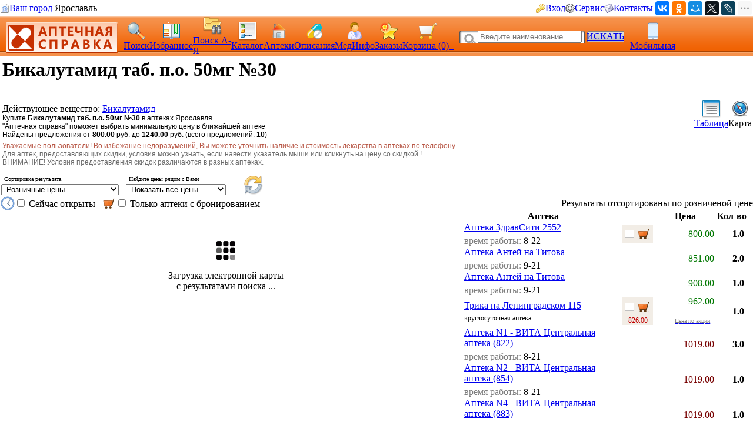

--- FILE ---
content_type: text/html; charset=CP1251
request_url: https://med.yar.ru/tovar_map?rs=1&klec=23986&kdlec=0&sort=1
body_size: 156228
content:


         

        <!DOCTYPE HTML PUBLIC "-//W3C//DTD HTML 4.0 Transitional//EN"> 
        <html> 
        <head> 
            <Title>Бикалутамид таб. п.о. 50мг №30 - цены на карте в аптеках Ярославля, бронирование на сайте Аптечная справка, скидки и акции</title> 
            <meta HTTP-EQUIV="Content-Type" CONTENT="text/html; charset=windows-1251"> 
            <meta name="keywords" content="Бикалутамид таб. п.о. 50мг №30 цены, купить, аптеки, аптечная справка Ярославль, цены на лекарства, поиск лекарств, ветеринарные аптеки, справочная аптек"> 
            <meta name="description" content="Просмотрите на карте предложения Бикалутамид таб. п.о. 50мг №30 в аптеках Ярославля по цене от 800.00 руб. Выберите лучшую цену в ближайшей аптеке. Ознакомьтесь с инструкцией. Сервис Аптечная справка"> 
			<meta name="viewport" content="width=device-width,initial-scale=1.0"/>
			<meta name="HandheldFriendly" content="true" />
			<meta name="MobileOptimized" content="width" />
			<meta name="apple-mobile-web-app-capable" content="yes" />
            <link rel='stylesheet' type='text/css' href='/css/pp_lib.css' />
            <link rel='stylesheet' type='text/css' href='/css/style1.css' />
            <link rel='stylesheet' type='text/css' href='/css/a2_style.css?20221014' />
            <link rel='stylesheet' type='text/css' href='/css/a2_grid.css' />
            <link rel='stylesheet' type='text/css' href='/css/a2_style.css' />
            <link rel='stylesheet' type='text/css' href='/css/a2_form_dlg.css' />
            <link rel='stylesheet' type='text/css' href='/css/pp_js_proc.css' />
            <link rel='stylesheet' type='text/css' href='/css/a2_menu.css' />
            <link rel='stylesheet' type='text/css' href='/css/a2_form_login.css' />
            <script language='JavaScript' src='/js/jquery/jquery-1.11.2.min.js'></script>
            <script language='JavaScript' src='/js/a2_js_proc.js'></script>
            <script language='JavaScript' src='/js/pp_js_proc.js?20240122'></script>
            <script language='JavaScript' src='/js/jquery/jquery.cookie.js'></script>
            <script language='JavaScript' src='/js/jquery/jquery-migrate-1.2.1.js'></script>
            <script language='JavaScript' src='/js/jquery/jquery.autocomplete.min.js'></script>
            <script language='JavaScript' src='/js/jquery/jquery.stickytableheaders.min.js'></script>
            <script language='JavaScript' src='/js/jquery/jquery.cookie.js'></script>
            <script language='JavaScript' src='/js/a2_js_proc.js'></script>
            <script language='JavaScript' src='/js/pp_js_proc.js'></script>
            <script language='JavaScript' src='/js/a2_ymap.js'></script>
            <script language='JavaScript' src='/js/jquery/jquery.stickytableheaders.min.js'></script>
            <link rel="SHORTCUT ICON" href="/img/favicon.png" type="image/x-icon">
             
        </head> 
        <body marginwidth="0" marginheight="0" topmargin="0" bottommargin="0" leftmargin="0" rightmargin="0" bgcolor="#FFFFFF"> 
        <!-- <body>  --> 
	<script type="text/javascript" language="javascript">
	
		var basket_arr		= [];		// массив ид. ЛС в корзине
		var app_domain		= '.med.yar.ru';
		var app_root_path	= '/';
		var app_wurl_path	= '/';
		var app_wimg_path	= '/img/';

		// **************************************************
		// Обработка региона
		// **************************************************
		function reg_display_all() {
			$('#reg_choice').css('display','none');
			$('#reg_list').css('display','block');
			$('#reg_detail').css('display','none');
			$('#dlg_close').css('display','none');
		}

		function reg_choice() {
			pp_mess("Выберите Ваш город"," <div id='reg_choice' key_reg=2 style=' padding:0px;'><a href='javascript:reg_display_all();' style='color:#004080;margin:0px;padding:0px;font-size:14px; text-decoration:underline; text-decoration-style:dashed;'>Изменить область/регион</a></div><div key_reg=2 style=' border-top: 1px solid #004080;height:1px;margin-top:4px;' ></div><div id='reg_list' style='display:none;' ><div style='padding-top:10px;padding-bottom:5px;color:#3F3F3F;font-size:16px;cursor:pointer;text-decoration:none;' onclick='reg_list_flt(\"029\");' ><span style='border-bottom: 1px dashed #3F3F3F;'>Архангельская область</style></div><div style='padding-top:10px;padding-bottom:5px;color:#3F3F3F;font-size:16px;cursor:pointer;text-decoration:none;' onclick='reg_list_flt(\"033\");' ><span style='border-bottom: 1px dashed #3F3F3F;'>Владимирская область</style></div><div style='padding-top:10px;padding-bottom:5px;color:#3F3F3F;font-size:16px;cursor:pointer;text-decoration:none;' onclick='reg_list_flt(\"035\");' ><span style='border-bottom: 1px dashed #3F3F3F;'>Вологодская область</style></div><div style='padding-top:10px;padding-bottom:5px;color:#3F3F3F;font-size:16px;cursor:pointer;text-decoration:none;' onclick='reg_list_flt(\"037\");' ><span style='border-bottom: 1px dashed #3F3F3F;'>Ивановская область</style></div><div style='padding-top:10px;padding-bottom:5px;color:#3F3F3F;font-size:16px;cursor:pointer;text-decoration:none;' onclick='reg_list_flt(\"040\");' ><span style='border-bottom: 1px dashed #3F3F3F;'>Калужская область</style></div><div style='padding-top:10px;padding-bottom:5px;color:#3F3F3F;font-size:16px;cursor:pointer;text-decoration:none;' onclick='reg_list_flt(\"043\");' ><span style='border-bottom: 1px dashed #3F3F3F;'>Кировская область</style></div><div style='padding-top:10px;padding-bottom:5px;color:#3F3F3F;font-size:16px;cursor:pointer;text-decoration:none;' onclick='reg_list_flt(\"044\");' ><span style='border-bottom: 1px dashed #3F3F3F;'>Костромская область</style></div><div style='padding-top:10px;padding-bottom:5px;color:#3F3F3F;font-size:16px;cursor:pointer;text-decoration:none;' onclick='reg_list_flt(\"048\");' ><span style='border-bottom: 1px dashed #3F3F3F;'>Липецкая область</style></div><div style='padding-top:10px;padding-bottom:5px;color:#3F3F3F;font-size:16px;cursor:pointer;text-decoration:none;' onclick='reg_list_flt(\"051\");' ><span style='border-bottom: 1px dashed #3F3F3F;'>Мурманская область</style></div><div style='padding-top:10px;padding-bottom:5px;color:#3F3F3F;font-size:16px;cursor:pointer;text-decoration:none;' onclick='reg_list_flt(\"052\");' ><span style='border-bottom: 1px dashed #3F3F3F;'>Нижегородская область</style></div><div style='padding-top:10px;padding-bottom:5px;color:#3F3F3F;font-size:16px;cursor:pointer;text-decoration:none;' onclick='reg_list_flt(\"062\");' ><span style='border-bottom: 1px dashed #3F3F3F;'>Рязанская область</style></div><div style='padding-top:10px;padding-bottom:5px;color:#3F3F3F;font-size:16px;cursor:pointer;text-decoration:none;' onclick='reg_list_flt(\"067\");' ><span style='border-bottom: 1px dashed #3F3F3F;'>Смоленская область</style></div><div style='padding-top:10px;padding-bottom:5px;color:#3F3F3F;font-size:16px;cursor:pointer;text-decoration:none;' onclick='reg_list_flt(\"069\");' ><span style='border-bottom: 1px dashed #3F3F3F;'>Тверская область</style></div><div style='padding-top:10px;padding-bottom:5px;color:#3F3F3F;font-size:16px;cursor:pointer;text-decoration:none;' onclick='reg_list_flt(\"076\");' ><span style='border-bottom: 1px dashed #3F3F3F;'>Ярославская область</style></div></div><div id='reg_detail' style='display:block;' ><div key_reg=1 reg_cd='029' style='padding-top:10px;padding-bottom:5px;color:#3F3F3F;font-size:16px;cursor:pointer;text-decoration:none;display:none;' onclick='reg_list_flt(\"029\");' >Архангельская область</div><div key_reg=0  reg_cd='029' style='padding:2px;display:none;'><a href='https://med.yar.ru/?reg_cd=ARH' style='color:#004080;text-decoration:none;border-bottom: 1px dashed #3F3F3F;'>Архангельск</a></div><div key_reg=0  reg_cd='029' style='padding:2px;display:none;'><a href='https://med.yar.ru/?reg_cd=K29' style='color:#004080;text-decoration:none;border-bottom: 1px dashed #3F3F3F;'>Котлас</a></div><div key_reg=0  reg_cd='029' style='padding:2px;display:none;'><a href='https://med.yar.ru/?reg_cd=S29' style='color:#004080;text-decoration:none;border-bottom: 1px dashed #3F3F3F;'>Северодвинск</a></div><div key_reg=1 reg_cd='033' style='padding-top:10px;padding-bottom:5px;color:#3F3F3F;font-size:16px;cursor:pointer;text-decoration:none;display:none;' onclick='reg_list_flt(\"033\");' >Владимирская область</div><div key_reg=0  reg_cd='033' style='padding:2px;display:none;'><a href='https://vladimir.aptspr.ru/?reg_cd=VLA' style='color:#004080;text-decoration:none;border-bottom: 1px dashed #3F3F3F;'>Владимир</a></div><div key_reg=0  reg_cd='033' style='padding:2px;display:none;'><a href='https://vladimir.aptspr.ru/?reg_cd=A33' style='color:#004080;text-decoration:none;border-bottom: 1px dashed #3F3F3F;'>Александров</a></div><div key_reg=0  reg_cd='033' style='padding:2px;display:none;'><a href='https://vladimir.aptspr.ru/?reg_cd=V33' style='color:#004080;text-decoration:none;border-bottom: 1px dashed #3F3F3F;'>Вязники</a></div><div key_reg=0  reg_cd='033' style='padding:2px;display:none;'><a href='https://vladimir.aptspr.ru/?reg_cd=G33' style='color:#004080;text-decoration:none;border-bottom: 1px dashed #3F3F3F;'>Гороховец</a></div><div key_reg=0  reg_cd='033' style='padding:2px;display:none;'><a href='https://vladimir.aptspr.ru/?reg_cd=H33' style='color:#004080;text-decoration:none;border-bottom: 1px dashed #3F3F3F;'>Гусь-Хрустальный</a></div><div key_reg=0  reg_cd='033' style='padding:2px;display:none;'><a href='https://vladimir.aptspr.ru/?reg_cd=K33' style='color:#004080;text-decoration:none;border-bottom: 1px dashed #3F3F3F;'>Ковров</a></div><div key_reg=0  reg_cd='033' style='padding:2px;display:none;'><a href='https://vladimir.aptspr.ru/?reg_cd=L33' style='color:#004080;text-decoration:none;border-bottom: 1px dashed #3F3F3F;'>Кольчугино</a></div><div key_reg=0  reg_cd='033' style='padding:2px;display:none;'><a href='https://vladimir.aptspr.ru/?reg_cd=M33' style='color:#004080;text-decoration:none;border-bottom: 1px dashed #3F3F3F;'>Меленки</a></div><div key_reg=0  reg_cd='033' style='padding:2px;display:none;'><a href='https://vladimir.aptspr.ru/?reg_cd=U33' style='color:#004080;text-decoration:none;border-bottom: 1px dashed #3F3F3F;'>Муром</a></div><div key_reg=0  reg_cd='033' style='padding:2px;display:none;'><a href='https://vladimir.aptspr.ru/?reg_cd=P33' style='color:#004080;text-decoration:none;border-bottom: 1px dashed #3F3F3F;'>Покров</a></div><div key_reg=1 reg_cd='035' style='padding-top:10px;padding-bottom:5px;color:#3F3F3F;font-size:16px;cursor:pointer;text-decoration:none;display:none;' onclick='reg_list_flt(\"035\");' >Вологодская область</div><div key_reg=0  reg_cd='035' style='padding:2px;display:none;'><a href='https://vologda.aptspr.ru/?reg_cd=VOL' style='color:#004080;text-decoration:none;border-bottom: 1px dashed #3F3F3F;'>Вологда</a></div><div key_reg=0  reg_cd='035' style='padding:2px;display:none;'><a href='https://vologda.aptspr.ru/?reg_cd=CHE' style='color:#004080;text-decoration:none;border-bottom: 1px dashed #3F3F3F;'>Череповец</a></div><div key_reg=0  reg_cd='035' style='padding:2px;display:none;'><a href='https://vologda.aptspr.ru/?reg_cd=S35' style='color:#004080;text-decoration:none;border-bottom: 1px dashed #3F3F3F;'>Сокол</a></div><div key_reg=1 reg_cd='037' style='padding-top:10px;padding-bottom:5px;color:#3F3F3F;font-size:16px;cursor:pointer;text-decoration:none;display:none;' onclick='reg_list_flt(\"037\");' >Ивановская область</div><div key_reg=0  reg_cd='037' style='padding:2px;display:none;'><a href='https://ivanovo.aptspr.ru?reg_cd=IVA' style='color:#004080;text-decoration:none;border-bottom: 1px dashed #3F3F3F;'>Иваново</a></div><div key_reg=0  reg_cd='037' style='padding:2px;display:none;'><a href='https://ivanovo.aptspr.ru?reg_cd=K37' style='color:#004080;text-decoration:none;border-bottom: 1px dashed #3F3F3F;'>Кинешма</a></div><div key_reg=0  reg_cd='037' style='padding:2px;display:none;'><a href='https://ivanovo.aptspr.ru?reg_cd=R37' style='color:#004080;text-decoration:none;border-bottom: 1px dashed #3F3F3F;'>Родники</a></div><div key_reg=0  reg_cd='037' style='padding:2px;display:none;'><a href='https://ivanovo.aptspr.ru?reg_cd=S37' style='color:#004080;text-decoration:none;border-bottom: 1px dashed #3F3F3F;'>Шуя</a></div><div key_reg=1 reg_cd='040' style='padding-top:10px;padding-bottom:5px;color:#3F3F3F;font-size:16px;cursor:pointer;text-decoration:none;display:none;' onclick='reg_list_flt(\"040\");' >Калужская область</div><div key_reg=0  reg_cd='040' style='padding:2px;display:none;'><a href='https://med.yar.ru/?reg_cd=KAL' style='color:#004080;text-decoration:none;border-bottom: 1px dashed #3F3F3F;'>Калуга</a></div><div key_reg=0  reg_cd='040' style='padding:2px;display:none;'><a href='https://med.yar.ru/?reg_cd=O40' style='color:#004080;text-decoration:none;border-bottom: 1px dashed #3F3F3F;'>Обнинск</a></div><div key_reg=1 reg_cd='043' style='padding-top:10px;padding-bottom:5px;color:#3F3F3F;font-size:16px;cursor:pointer;text-decoration:none;display:none;' onclick='reg_list_flt(\"043\");' >Кировская область</div><div key_reg=0  reg_cd='043' style='padding:2px;display:none;'><a href='https://kirov.aptspr.ru?reg_cd=KIR' style='color:#004080;text-decoration:none;border-bottom: 1px dashed #3F3F3F;'>Киров</a></div><div key_reg=0  reg_cd='043' style='padding:2px;display:none;'><a href='https://kirov.aptspr.ru?reg_cd=B43' style='color:#004080;text-decoration:none;border-bottom: 1px dashed #3F3F3F;'>Белая Холуница</a></div><div key_reg=0  reg_cd='043' style='padding:2px;display:none;'><a href='https://kirov.aptspr.ru?reg_cd=P43' style='color:#004080;text-decoration:none;border-bottom: 1px dashed #3F3F3F;'>Вятские поляны</a></div><div key_reg=0  reg_cd='043' style='padding:2px;display:none;'><a href='https://kirov.aptspr.ru?reg_cd=Z43' style='color:#004080;text-decoration:none;border-bottom: 1px dashed #3F3F3F;'>Зуевка </a></div><div key_reg=0  reg_cd='043' style='padding:2px;display:none;'><a href='https://kirov.aptspr.ru?reg_cd=K43' style='color:#004080;text-decoration:none;border-bottom: 1px dashed #3F3F3F;'>Кирово-Чепецк</a></div><div key_reg=0  reg_cd='043' style='padding:2px;display:none;'><a href='https://kirov.aptspr.ru?reg_cd=T43' style='color:#004080;text-decoration:none;border-bottom: 1px dashed #3F3F3F;'>Котельнич</a></div><div key_reg=0  reg_cd='043' style='padding:2px;display:none;'><a href='https://kirov.aptspr.ru?reg_cd=M43' style='color:#004080;text-decoration:none;border-bottom: 1px dashed #3F3F3F;'>Малмыж </a></div><div key_reg=0  reg_cd='043' style='padding:2px;display:none;'><a href='https://kirov.aptspr.ru?reg_cd=N43' style='color:#004080;text-decoration:none;border-bottom: 1px dashed #3F3F3F;'>Нолинск</a></div><div key_reg=0  reg_cd='043' style='padding:2px;display:none;'><a href='https://kirov.aptspr.ru?reg_cd=U43' style='color:#004080;text-decoration:none;border-bottom: 1px dashed #3F3F3F;'>Омутнинск</a></div><div key_reg=0  reg_cd='043' style='padding:2px;display:none;'><a href='https://kirov.aptspr.ru?reg_cd=O43' style='color:#004080;text-decoration:none;border-bottom: 1px dashed #3F3F3F;'>Кировская область</a></div><div key_reg=0  reg_cd='043' style='padding:2px;display:none;'><a href='https://kirov.aptspr.ru?reg_cd=S43' style='color:#004080;text-decoration:none;border-bottom: 1px dashed #3F3F3F;'>Слободской </a></div><div key_reg=0  reg_cd='043' style='padding:2px;display:none;'><a href='https://kirov.aptspr.ru?reg_cd=V43' style='color:#004080;text-decoration:none;border-bottom: 1px dashed #3F3F3F;'>Советск</a></div><div key_reg=0  reg_cd='043' style='padding:2px;display:none;'><a href='https://kirov.aptspr.ru?reg_cd=R43' style='color:#004080;text-decoration:none;border-bottom: 1px dashed #3F3F3F;'>Уржум</a></div><div key_reg=1 reg_cd='044' style='padding-top:10px;padding-bottom:5px;color:#3F3F3F;font-size:16px;cursor:pointer;text-decoration:none;display:none;' onclick='reg_list_flt(\"044\");' >Костромская область</div><div key_reg=0  reg_cd='044' style='padding:2px;display:none;'><a href='https://apteki44.ru/?reg_cd=KOS' style='color:#004080;text-decoration:none;border-bottom: 1px dashed #3F3F3F;'>Кострома</a></div><div key_reg=0  reg_cd='044' style='padding:2px;display:none;'><a href='https://apteki44.ru/?reg_cd=B44' style='color:#004080;text-decoration:none;border-bottom: 1px dashed #3F3F3F;'>Буй</a></div><div key_reg=0  reg_cd='044' style='padding:2px;display:none;'><a href='https://apteki44.ru/?reg_cd=VGR' style='color:#004080;text-decoration:none;border-bottom: 1px dashed #3F3F3F;'>Волгореченск</a></div><div key_reg=0  reg_cd='044' style='padding:2px;display:none;'><a href='https://apteki44.ru/?reg_cd=N44' style='color:#004080;text-decoration:none;border-bottom: 1px dashed #3F3F3F;'>Нерехта</a></div><div key_reg=1 reg_cd='048' style='padding-top:10px;padding-bottom:5px;color:#3F3F3F;font-size:16px;cursor:pointer;text-decoration:none;display:none;' onclick='reg_list_flt(\"048\");' >Липецкая область</div><div key_reg=0  reg_cd='048' style='padding:2px;display:none;'><a href='https://lipetsk.aptspr.ru/?reg_cd=LIP' style='color:#004080;text-decoration:none;border-bottom: 1px dashed #3F3F3F;'>Липецк</a></div><div key_reg=0  reg_cd='048' style='padding:2px;display:none;'><a href='https://lipetsk.aptspr.ru/?reg_cd=G48' style='color:#004080;text-decoration:none;border-bottom: 1px dashed #3F3F3F;'>Грязи</a></div><div key_reg=0  reg_cd='048' style='padding:2px;display:none;'><a href='https://lipetsk.aptspr.ru/?reg_cd=E48' style='color:#004080;text-decoration:none;border-bottom: 1px dashed #3F3F3F;'>Елец</a></div><div key_reg=1 reg_cd='051' style='padding-top:10px;padding-bottom:5px;color:#3F3F3F;font-size:16px;cursor:pointer;text-decoration:none;display:none;' onclick='reg_list_flt(\"051\");' >Мурманская область</div><div key_reg=0  reg_cd='051' style='padding:2px;display:none;'><a href='https://murmansk.aptspr.ru?reg_cd=MUR' style='color:#004080;text-decoration:none;border-bottom: 1px dashed #3F3F3F;'>Мурманск</a></div><div key_reg=0  reg_cd='051' style='padding:2px;display:none;'><a href='https://murmansk.aptspr.ru?reg_cd=A51' style='color:#004080;text-decoration:none;border-bottom: 1px dashed #3F3F3F;'>Апатиты </a></div><div key_reg=0  reg_cd='051' style='padding:2px;display:none;'><a href='https://murmansk.aptspr.ru?reg_cd=O51' style='color:#004080;text-decoration:none;border-bottom: 1px dashed #3F3F3F;'>Оленегорск</a></div><div key_reg=0  reg_cd='051' style='padding:2px;display:none;'><a href='https://murmansk.aptspr.ru?reg_cd=S51' style='color:#004080;text-decoration:none;border-bottom: 1px dashed #3F3F3F;'>Североморск</a></div><div key_reg=1 reg_cd='052' style='padding-top:10px;padding-bottom:5px;color:#3F3F3F;font-size:16px;cursor:pointer;text-decoration:none;display:none;' onclick='reg_list_flt(\"052\");' >Нижегородская область</div><div key_reg=0  reg_cd='052' style='padding:2px;display:none;'><a href='https://nn.aptspr.ru/?reg_cd=NOV' style='color:#004080;text-decoration:none;border-bottom: 1px dashed #3F3F3F;'>Нижний Новгород</a></div><div key_reg=0  reg_cd='052' style='padding:2px;display:none;'><a href='https://nn.aptspr.ru/?reg_cd=A52' style='color:#004080;text-decoration:none;border-bottom: 1px dashed #3F3F3F;'>Арзамас</a></div><div key_reg=0  reg_cd='052' style='padding:2px;display:none;'><a href='https://nn.aptspr.ru/?reg_cd=B52' style='color:#004080;text-decoration:none;border-bottom: 1px dashed #3F3F3F;'>Балахна</a></div><div key_reg=0  reg_cd='052' style='padding:2px;display:none;'><a href='https://nn.aptspr.ru/?reg_cd=W52' style='color:#004080;text-decoration:none;border-bottom: 1px dashed #3F3F3F;'>Богородск</a></div><div key_reg=0  reg_cd='052' style='padding:2px;display:none;'><a href='https://nn.aptspr.ru/?reg_cd=E52' style='color:#004080;text-decoration:none;border-bottom: 1px dashed #3F3F3F;'>Бор</a></div><div key_reg=0  reg_cd='052' style='padding:2px;display:none;'><a href='https://nn.aptspr.ru/?reg_cd=V52' style='color:#004080;text-decoration:none;border-bottom: 1px dashed #3F3F3F;'>Выкса</a></div><div key_reg=0  reg_cd='052' style='padding:2px;display:none;'><a href='https://nn.aptspr.ru/?reg_cd=G52' style='color:#004080;text-decoration:none;border-bottom: 1px dashed #3F3F3F;'>Городец</a></div><div key_reg=0  reg_cd='052' style='padding:2px;display:none;'><a href='https://nn.aptspr.ru/?reg_cd=D52' style='color:#004080;text-decoration:none;border-bottom: 1px dashed #3F3F3F;'>Дзержинск</a></div><div key_reg=0  reg_cd='052' style='padding:2px;display:none;'><a href='https://nn.aptspr.ru/?reg_cd=Z52' style='color:#004080;text-decoration:none;border-bottom: 1px dashed #3F3F3F;'>Заволжье</a></div><div key_reg=0  reg_cd='052' style='padding:2px;display:none;'><a href='https://nn.aptspr.ru/?reg_cd=K52' style='color:#004080;text-decoration:none;border-bottom: 1px dashed #3F3F3F;'>Кстово</a></div><div key_reg=0  reg_cd='052' style='padding:2px;display:none;'><a href='https://nn.aptspr.ru/?reg_cd=J52' style='color:#004080;text-decoration:none;border-bottom: 1px dashed #3F3F3F;'>Кулебаки</a></div><div key_reg=0  reg_cd='052' style='padding:2px;display:none;'><a href='https://nn.aptspr.ru/?reg_cd=I52' style='color:#004080;text-decoration:none;border-bottom: 1px dashed #3F3F3F;'>Лукоянов</a></div><div key_reg=0  reg_cd='052' style='padding:2px;display:none;'><a href='https://nn.aptspr.ru/?reg_cd=L52' style='color:#004080;text-decoration:none;border-bottom: 1px dashed #3F3F3F;'>Лысково</a></div><div key_reg=0  reg_cd='052' style='padding:2px;display:none;'><a href='https://nn.aptspr.ru/?reg_cd=N52' style='color:#004080;text-decoration:none;border-bottom: 1px dashed #3F3F3F;'>Навашино</a></div><div key_reg=0  reg_cd='052' style='padding:2px;display:none;'><a href='https://nn.aptspr.ru/?reg_cd=P52' style='color:#004080;text-decoration:none;border-bottom: 1px dashed #3F3F3F;'>Павлово</a></div><div key_reg=0  reg_cd='052' style='padding:2px;display:none;'><a href='https://nn.aptspr.ru/?reg_cd=S52' style='color:#004080;text-decoration:none;border-bottom: 1px dashed #3F3F3F;'>Саров</a></div><div key_reg=0  reg_cd='052' style='padding:2px;display:none;'><a href='https://nn.aptspr.ru/?reg_cd=X52' style='color:#004080;text-decoration:none;border-bottom: 1px dashed #3F3F3F;'>Сергач</a></div><div key_reg=0  reg_cd='052' style='padding:2px;display:none;'><a href='https://nn.aptspr.ru/?reg_cd=U52' style='color:#004080;text-decoration:none;border-bottom: 1px dashed #3F3F3F;'>Урень</a></div><div key_reg=0  reg_cd='052' style='padding:2px;display:none;'><a href='https://nn.aptspr.ru/?reg_cd=M52' style='color:#004080;text-decoration:none;border-bottom: 1px dashed #3F3F3F;'>Чкаловск</a></div><div key_reg=0  reg_cd='052' style='padding:2px;display:none;'><a href='https://nn.aptspr.ru/?reg_cd=T52' style='color:#004080;text-decoration:none;border-bottom: 1px dashed #3F3F3F;'>Шахунья</a></div><div key_reg=0  reg_cd='052' style='padding:2px;display:none;'><a href='https://nn.aptspr.ru/?reg_cd=Q52' style='color:#004080;text-decoration:none;border-bottom: 1px dashed #3F3F3F;'>пос. Ардатов   </a></div><div key_reg=0  reg_cd='052' style='padding:2px;display:none;'><a href='https://nn.aptspr.ru/?reg_cd=F52' style='color:#004080;text-decoration:none;border-bottom: 1px dashed #3F3F3F;'>д. Афонино</a></div><div key_reg=0  reg_cd='052' style='padding:2px;display:none;'><a href='https://nn.aptspr.ru/?reg_cd=R52' style='color:#004080;text-decoration:none;border-bottom: 1px dashed #3F3F3F;'>с. Дивеево</a></div><div key_reg=0  reg_cd='052' style='padding:2px;display:none;'><a href='https://nn.aptspr.ru/?reg_cd=H52' style='color:#004080;text-decoration:none;border-bottom: 1px dashed #3F3F3F;'>пос. Красные Баки</a></div><div key_reg=0  reg_cd='052' style='padding:2px;display:none;'><a href='https://nn.aptspr.ru/?reg_cd=O52' style='color:#004080;text-decoration:none;border-bottom: 1px dashed #3F3F3F;'>Аптеки в районах области</a></div><div key_reg=1 reg_cd='062' style='padding-top:10px;padding-bottom:5px;color:#3F3F3F;font-size:16px;cursor:pointer;text-decoration:none;display:none;' onclick='reg_list_flt(\"062\");' >Рязанская область</div><div key_reg=0  reg_cd='062' style='padding:2px;display:none;'><a href='https://med.yar.ru/?reg_cd=RZN' style='color:#004080;text-decoration:none;border-bottom: 1px dashed #3F3F3F;'>Рязань</a></div><div key_reg=1 reg_cd='067' style='padding-top:10px;padding-bottom:5px;color:#3F3F3F;font-size:16px;cursor:pointer;text-decoration:none;display:none;' onclick='reg_list_flt(\"067\");' >Смоленская область</div><div key_reg=0  reg_cd='067' style='padding:2px;display:none;'><a href='https://smolensk.aptspr.ru/?reg_cd=SMO' style='color:#004080;text-decoration:none;border-bottom: 1px dashed #3F3F3F;'>Смоленск</a></div><div key_reg=0  reg_cd='067' style='padding:2px;display:none;'><a href='https://smolensk.aptspr.ru/?reg_cd=SM1' style='color:#004080;text-decoration:none;border-bottom: 1px dashed #3F3F3F;'>Аптеки в области</a></div><div key_reg=1 reg_cd='069' style='padding-top:10px;padding-bottom:5px;color:#3F3F3F;font-size:16px;cursor:pointer;text-decoration:none;display:none;' onclick='reg_list_flt(\"069\");' >Тверская область</div><div key_reg=0  reg_cd='069' style='padding:2px;display:none;'><a href='https://tver.aptspr.ru/?reg_cd=TVE' style='color:#004080;text-decoration:none;border-bottom: 1px dashed #3F3F3F;'>Тверь</a></div><div key_reg=0  reg_cd='069' style='padding:2px;display:none;'><a href='https://tver.aptspr.ru/?reg_cd=TBE' style='color:#004080;text-decoration:none;border-bottom: 1px dashed #3F3F3F;'>Бежецк</a></div><div key_reg=0  reg_cd='069' style='padding:2px;display:none;'><a href='https://tver.aptspr.ru/?reg_cd=TKA' style='color:#004080;text-decoration:none;border-bottom: 1px dashed #3F3F3F;'>Кашин</a></div><div key_reg=0  reg_cd='069' style='padding:2px;display:none;'><a href='https://tver.aptspr.ru/?reg_cd=TKI' style='color:#004080;text-decoration:none;border-bottom: 1px dashed #3F3F3F;'>Кимры</a></div><div key_reg=0  reg_cd='069' style='padding:2px;display:none;'><a href='https://tver.aptspr.ru/?reg_cd=TKO' style='color:#004080;text-decoration:none;border-bottom: 1px dashed #3F3F3F;'>Конаково</a></div><div key_reg=0  reg_cd='069' style='padding:2px;display:none;'><a href='https://tver.aptspr.ru/?reg_cd=TRZ' style='color:#004080;text-decoration:none;border-bottom: 1px dashed #3F3F3F;'>Ржев</a></div><div key_reg=0  reg_cd='069' style='padding:2px;display:none;'><a href='https://tver.aptspr.ru/?reg_cd=TVV' style='color:#004080;text-decoration:none;border-bottom: 1px dashed #3F3F3F;'>Вышний Волочёк</a></div><div key_reg=0  reg_cd='069' style='padding:2px;display:none;'><a href='https://tver.aptspr.ru/?reg_cd=TK2' style='color:#004080;text-decoration:none;border-bottom: 1px dashed #3F3F3F;'>Калязин</a></div><div key_reg=1 reg_cd='076' style='padding-top:10px;padding-bottom:5px;color:#3F3F3F;font-size:16px;cursor:pointer;text-decoration:none;display:block;' onclick='reg_list_flt(\"076\");' >Ярославская область</div><div key_reg=0  reg_cd='076' style='padding:2px;display:block;'><a href='https://med.yar.ru/?reg_cd=YAR' style='color:#004080;text-decoration:none;border-bottom: 1px dashed #3F3F3F;'>Ярославль</a></div><div key_reg=0  reg_cd='076' style='padding:2px;display:block;'><a href='https://ribinsk.aptspr.ru' style='color:#004080;text-decoration:none;border-bottom: 1px dashed #3F3F3F;'>Рыбинск</a></div><div key_reg=0  reg_cd='076' style='padding:2px;display:block;'><a href='https://med.yar.ru/?reg_cd=GAV' style='color:#004080;text-decoration:none;border-bottom: 1px dashed #3F3F3F;'>Гаврилов Ям</a></div><div key_reg=0  reg_cd='076' style='padding:2px;display:block;'><a href='https://med.yar.ru/?reg_cd=D76' style='color:#004080;text-decoration:none;border-bottom: 1px dashed #3F3F3F;'>Данилов</a></div><div key_reg=0  reg_cd='076' style='padding:2px;display:block;'><a href='https://med.yar.ru/?reg_cd=L76' style='color:#004080;text-decoration:none;border-bottom: 1px dashed #3F3F3F;'>Любим</a></div><div key_reg=0  reg_cd='076' style='padding:2px;display:block;'><a href='https://med.yar.ru/?reg_cd=PER' style='color:#004080;text-decoration:none;border-bottom: 1px dashed #3F3F3F;'>Переславль-Залесский</a></div><div key_reg=0  reg_cd='076' style='padding:2px;display:block;'><a href='https://rostov.aptspr.ru' style='color:#004080;text-decoration:none;border-bottom: 1px dashed #3F3F3F;'>Ростов</a></div><div key_reg=0  reg_cd='076' style='padding:2px;display:block;'><a href='https://med.yar.ru/?reg_cd=TUT' style='color:#004080;text-decoration:none;border-bottom: 1px dashed #3F3F3F;'>Тутаев</a></div><div key_reg=0  reg_cd='076' style='padding:2px;display:block;'><a href='https://med.yar.ru/?reg_cd=UGL' style='color:#004080;text-decoration:none;border-bottom: 1px dashed #3F3F3F;'>Углич</a></div><div key_reg=0  reg_cd='076' style='padding:2px;display:block;'><a href='https://med.yar.ru/?reg_cd=O76' style='color:#004080;text-decoration:none;border-bottom: 1px dashed #3F3F3F;'>Пошехонье</a></div><div key_reg=0  reg_cd='076' style='padding:2px;display:block;'><a href='https://med.yar.ru/?reg_cd=N76' style='color:#004080;text-decoration:none;border-bottom: 1px dashed #3F3F3F;'>Некрасовское</a></div><div key_reg=0  reg_cd='076' style='padding:2px;display:block;'><a href='https://med.yar.ru/?reg_cd=P76' style='color:#004080;text-decoration:none;border-bottom: 1px dashed #3F3F3F;'>Петровское</a></div><div key_reg=0  reg_cd='076' style='padding:2px;display:block;'><a href='https://med.yar.ru/?reg_cd=YBP' style='color:#004080;text-decoration:none;border-bottom: 1px dashed #3F3F3F;'>пос. Борисоглебский</a></div><div key_reg=0  reg_cd='076' style='padding:2px;display:block;'><a href='https://med.yar.ru/?reg_cd=YBS' style='color:#004080;text-decoration:none;border-bottom: 1px dashed #3F3F3F;'>пос. Семибратово</a></div><div key_reg=0  reg_cd='*076' style='padding:2px;display:none;'><a href='https://med.yar.ru/?reg_cd=K76' style='color:#004080;text-decoration:none;border-bottom: 1px dashed #3F3F3F;'>Ярославский р-он</a></div><div key_reg=0  reg_cd='076' style='padding:2px;display:block;'><a href='https://med.yar.ru/?reg_cd=M76' style='color:#004080;text-decoration:none;border-bottom: 1px dashed #3F3F3F;'>Ярославский р-он, пос. Михайловское</a></div><div key_reg=0  reg_cd='*076' style='padding:2px;display:none;'><a href='https://med.yar.ru/?reg_cd=KAR' style='color:#004080;text-decoration:none;border-bottom: 1px dashed #3F3F3F;'>Ярославский р-он, д. Карабиха</a></div></div><br>");
			var reg_pcd='076';
			reg_list_flt(reg_pcd);
		}

		function reg_list_flt(reg_cd) {
			if (reg_cd=="") {
				reg_display_all();
			} else {	
				// alert(reg_cd);
				$('#reg_choice').css('display','block');
				$('#reg_list').css('display','none');
				$('#reg_detail').css('display','block');

				$('[key_reg = 0]').css('display','none');
				$('[key_reg = 1]').css('display','none');
				$('[reg_cd='+reg_cd+']').css('display','block');
				$('#dlg_close').css('display','none');
			}
		}

		
		// **************************************************
		// Обработка корзины
		// **************************************************
		// **************************************************
		// Добавить пункт в панель выбранных ЛС 
		// **************************************************
		function basket_item_add(apt_num,ls_id,ls_price,ls_cnt,cls_name) {
			// ==================================================
			// Если строки нет, то добавить ее
			// ==================================================
			var item_id		= apt_num+'_'+ls_id+'_'+ls_price.replace('.','n');
			var old_str		= $.cookie('basket_str');
			var info_str	= '<span style="font-size:11px;color:#808080;">Для заказа на бронирование перейдите в корзину и оформите заказ по каждой аптеке отдельно</span>';
			var basket_str	= '<a href="/basket" style="border-bottom: 1px dashed #808080;" >'
							+'<img class="ch_img" src="/img/shopping_basketred_04.png" >&nbsp;Перейти в корзину</img></a>';
			
			if (old_str==undefined) {
				old_str	= "";
			}
			// init cnt
			if (ls_cnt=="" || ls_cnt=="0" || ls_cnt==undefined) {
				ls_cnt	= "1";
			}
			if (old_str.indexOf(item_id)==-1) {
				item_id	= item_id+'_'+ls_cnt.replace('.','n');
				basket_arr.push(item_id);
				if (cls_name!="") {
					dlg_info('Корзина',
					    'Товар<br>'
						+'<span style="color:#643200;">'+cls_name+'</span>'
						+'<br>добавлен в корзину!'
						+'<br>'
						+'<br>'
						+info_str
						+'<br><br><br><br>'
						+basket_str
						);
					//alert('Товар: '+cls_name+' добавлен в корзину!');
				}	
			} else {
				if (cls_name!="") {
					dlg_info('Корзина',
					     'Товар<br>'
						+'<span style="color:#643200;">'+cls_name+'</span>'
						+'<br><span style="color:#800000;">уже есть в корзине</span>'
						+'<br>'
						+'<br>'
						+info_str
						+'<br><br><br><br>'
						+basket_str
						);
					//alert('Товар: '+cls_name+' уже есть в корзине!');
				}	
			}
			set_a2_cookie('basket_str',basket_arr);
			basket_info_show();
		}

		// **************************************************
		// Добавить пункт в панель выбранных ЛС 
		// **************************************************
		function basket_item_add_b(apt_num, ls_id, ls_price, ls_priceb, ls_cnt, cls_name) {
			// alert(ls_price+'   '+ls_priceb);
			// ==================================================
			// Если строки нет, то добавить ее
			// ==================================================
			var item_id		= apt_num+'_'+ls_id+'_'+ls_priceb.replace('.','n');
			var old_str		= $.cookie('basket_str');
			var info_str	= '<span style="font-size:11px;color:#808080;">Для заказа на бронирование перейдите в корзину и оформите заказ по каждой аптеке отдельно</span>';
			var basket_str	= '<a href="/basket" style="border-bottom: 1px dashed #808080;" >'
							+'<img class="ch_img" src="/img/shopping_basketred_04.png" >&nbsp;Перейти в корзину</img></a>';
			var price_str	= 'Цена бронирования '+ls_priceb;
			if (ls_priceb>ls_price) {
				price_str	= price_str+'<br><span style="color:#A00000;">ВНИМАНИЕ! Цена бронирования выше розничной!</span><br>';
			}
			
			if (old_str==undefined) {
				old_str	= "";
			}
			// init cnt
			if (ls_cnt=="" || ls_cnt=="0" || ls_cnt==undefined) {
				ls_cnt	= "1";
			}
			if (old_str.indexOf(item_id)==-1) {
				item_id	= item_id+'_'+ls_cnt.replace('.','n');
				basket_arr.push(item_id);
				if (cls_name!="") {
					dlg_info('Корзина',
					    'Товар<br>'
						+'<span style="color:#643200;">'+cls_name+'</span>'
						+'<br>добавлен в корзину!'
						+'<br>'+price_str
						+'<br>'
						+info_str
						+'<br><br><br><br>'
						+basket_str
						);
					//alert('Товар: '+cls_name+' добавлен в корзину!');
				}	
			} else {
				if (cls_name!="") {
					dlg_info('Корзина',
					     'Товар<br>'
						+'<span style="color:#643200;">'+cls_name+'</span>'
						+'<br><span style="color:#800000;">уже есть в корзине</span>'
						+'<br>'
						+'<br>'
						+info_str
						+'<br><br><br><br>'
						+basket_str
						);
					//alert('Товар: '+cls_name+' уже есть в корзине!');
				}	
			}
			set_a2_cookie('basket_str',basket_arr);
			basket_info_show();
		}

		// **************************************************
		// Добавить строку кодов в корзину
		// **************************************************
		function basket_itemstr_add(basket_cd_str,cls_name) {

			// Разбить строку кодов в массви
			var bask_arr	= basket_cd_str.split(",");

			// ==================================================
			// Цикл по кодам
			// ==================================================
			var bask_cnt	=  bask_arr.length;
			for(var i=0; i<bask_cnt; i++) {
				// Разбить строку кодов
				var item_cd	= bask_arr[i];
				var tag_arr	= item_cd.split("_");
				basket_item_add(tag_arr[0],tag_arr[1],tag_arr[2],tag_arr[3],'');
			}
			alert('Товары добавлены в корзину!');
		}
		
		
		// **************************************************
		// Добавить пункт в панель выбранных ЛС 
		// **************************************************
		function basket_info_show() {
			// ==================================================
			// Изменить кол-во в кнопке
			// ==================================================
			if (basket_arr.length==0) {
				$('#basket_capt').css("color","#d1d1d1");
				$('#basket_capt').html('Корзина (0)');
			} else {
				$('#basket_capt').css("color","#ffffff");
				$('#basket_capt').html('Корзина&nbsp;('+basket_arr.length+')');
			}	
			// ==================================================
			// Обновить картинки в списке
			// Блок картинки формируется в a2_proc.basket_img_out
			// ==================================================
			var basket_str	= '';
			basket_str	= $.cookie('basket_str');
			// Цикл по картинкам
			if (basket_str!=undefined) {
				$(".ch_row").each(
					function(i,elem) {
						var basket_cd	= $(".ch_img",this).attr('basket_str');
						var basket_pos	= basket_str.indexOf(basket_cd);
						var img_del 	= $(".ch_img",this).attr('img_del');
						if (basket_pos!=-1) {
							// Заменили картинку
							if (typeof img_del!==typeof undefined && img_del!==false) {
								$(".ch_img",this).attr("src","/img/delivery03.png");
							} else { 
								$(".ch_img",this).attr("src","/img/shopping_basketred_05.png");
							}
							// Извлекли кол-во в корзине
							var s_tag	= basket_str.substr(basket_pos+basket_cd.length);
							var s_i		= s_tag.indexOf(",");
							var s_num	= s_tag;
							//alert(basket_cd+'   -   '+s_tag+'   -   '+s_i+'   -   '+s_num);
							if (s_i>0) {
								s_num	= s_tag.substr(0,s_i);
							}
							$(".ch_cnt",this).css("background-color","ffff80");
							$(".ch_cnt",this).css("font-weight","bold");
							$(".ch_cnt",this).attr("value",s_num);
							
						} else {
							// Заменили картинку
							if (typeof img_del!==typeof undefined && img_del!==false) {
								$(".ch_img",this).attr("src","/img/delivery02.png");
							} else {
								$(".ch_img",this).attr("src","/img/shopping_basketred_04.png");
							}
							$(".ch_cnt",this).attr("value","");
							$(".ch_cnt",this).css("font-weight","normal");
						}
					}
				);	
			}
		}

		// **************************************************
		// Esc req str
		// **************************************************
		function a2_om_search_escreq() { 
			if (document.getElementsByName('snlec_form').length==1) {
				var req_str = document.snlec_form.TLec.value;
				req_str = escapeHTML(req_str);
				document.snlec_form.TLec.value = req_str;
				// alert(req_str);
			} 
		}

	
		// **************************************************
		// Поиск лекарства из основного меню
		// **************************************************
		function a2_om_search_submit()	{
			a2_om_search_escreq();
			return true;			
		}


		// **************************************************
		// Поиск лекарства из основного меню
		// **************************************************
		function a2_om_search_clk()	{

			a2_om_search_escreq();
		
			if(document.snlec_form.TLec.value == "Введите наименование" ) {
				alert("Необходимо ввести наименование лекарства для поиска!");
			}else{
				// Добавить дополнительные условия
				// Если есть объекты
				if ($("#snlec_form_srctype").length>0) {
					if ($("#srctype_1").length>0) {
						if ($("#srctype_1").attr("checked")) {
							$("#snlec_form_srctype").attr("value",1);
						}
						if ($("#srctype_2").attr("checked")) {
							$("#snlec_form_srctype").attr("value",2);
						}
					}
					if ($("#name_find_1").length>0) {
						if ($("#name_find_1").attr("checked")) {
							$("#snlec_form_name_find").attr("value",1);
						}
						if ($("#name_find_2").attr("checked")) {
							$("#snlec_form_name_find").attr("value",2);
						}
					}
				}
				// submit Собственно
				document.snlec_form.submit();
			};
		}

		// **************************************************
		// Поиск лекарства из основного меню
		// **************************************************
		function basket_arr_init() {
			var basket_str=$.cookie('basket_str');
			if (basket_str!=undefined) {
				if (basket_str!="") {
					var cookie_arr=basket_str.split(",");
					basket_arr=cookie_arr;
				} else {
					basket_arr	= [];
				}
			} else {
				basket_arr	= [];
			}
		}
		
		
		// **************************************************
		// ready
		// **************************************************
		$(document).ready(function() {

			// ==================================================
			// Обработка корзины
			// ==================================================
			basket_arr_init();
			basket_info_show();
	
			$('#TLecT').autocomplete({
			  serviceUrl: '/app/a2_ls_autocomplete_ajax.php',
			  autoSelectFirst: false,
			  paramName: 'q',
			  containerClass: 'autocomplete-main',
			  preventBadQueries : false,
			  minChars : 2,
			  width: 'auto',
			});

			$('#s_ls_top').autocomplete({
			  serviceUrl: '/app/a2_ls_autocomplete_ajax.php',
			  autoSelectFirst: false,
			  paramName: 'q',
			  containerClass: 'autocomplete-top',
			  preventBadQueries : false,
			  minChars : 2,
			  width: 270,
			});

		
			// ==================================================
			// Обработка autocomplete в строке поиска
			// ==================================================
//			$('#TLecT').autocomplete('/app/a2_ls_autocomplete_ajax.php', {
// 				autoFill:false,
// 				cacheLength:1,
// 				delay:10,
// 				matchCase:false,
// 				matchContains:false,		
// 				matchSubset:false,			// Запрос при каждом изменении
// 				max:17,
// 				minChars:1,
// 				mustMatch:false,
// 				scroll:false,
// 				width:270
// 		    });

		// ==================================================
		// Обработка региона
		// ==================================================
			

	  });

	</script>
		
		<script src="https://api-maps.yandex.ru/2.1/?apikey=7c536da7-0ab7-4712-8966-041ebb47013c&lang=ru_RU" type="text/javascript"></script>

		<style type="text/css">
			.overlay {
				position: absolute;
				background: url(/img/balloon_info.png);
				width: 91px;
				height: 47px;
				z-index: 1;
				cursor:pointer;
				font-size: 8px;
			}

			#YMapsID1 {
				height:100%; 
				width:80%;
				float:left;
				margin-top: 10px;
			}
			
			#info {
				height:100%; 
				width:40%;
				float:right;
			}

			#info > div {
				padding-left:20px;
				padding-right:0px;
				margin-right:20px;
			}

			#links a{
				display:block;
				width: 90%;
				margin-bottom: 5px;
			}
			
			a.active {
				text-decoration: none;
				color: #000;
			}
			
			.sfixed {
				position: fixed;
				top: 10px; /*здесь указываем отступ сверху*/
				z-index: 9999; /*устанавливаем блок поверх всех элементов на странице*/
			}

		</style>
		
		<script>
			var map;
			var arr_ovl=[];
			var app_clasterer = null;
			var app_map = null;
			var amap_num = -1;
			var amap_ind = -1;
var stations = [{ point_w: 57.6483260000, point_d: 39.9502730000, name:'Аптека ЗдравСити 2552', adres:'пр-т Машиностроителей, 24', price_note:'', ls_cnt:'1.0', ls_name:'Бикалутамид таб. п/о 50мг N30 {Озон}', price:'800.00', price_min:'', usr_num:'31', ls_date:'23.01.2026', k_rpo:'1', k_gom:'1', k_det:'1', k_kos:'1', k_opt:'0', k_vet:'0', k_res:'1', work_time:'8-22'}
,
{ point_w: 57.6265590000, point_d: 39.8938040000, name:'Аптека Антей - Интернет аптека', adres:'Ярославль', price_note:'', ls_cnt:'3.0', ls_name:'Бикалутамид таб. п/о 50мг N30 {Канонфарма продакшн}', price:'851.00', price_min:'', usr_num:'1805', ls_date:'25.01.2026', k_rpo:'0', k_gom:'0', k_det:'0', k_kos:'0', k_opt:'0', k_vet:'0', k_res:'0', work_time:'Интернет аптека'}
,
{ point_w: 57.5852200000, point_d: 39.8346680000, name:'Аптека Антей на Титова', adres:'г. Ярославль, ул.Титова, д.10', price_note:'', ls_cnt:'2.0', ls_name:'Бикалутамид таб. п/о 50мг N30 {Канонфарма продакшн}', price:'851.00', price_min:'', usr_num:'697', ls_date:'25.01.2026', k_rpo:'0', k_gom:'0', k_det:'0', k_kos:'0', k_opt:'0', k_vet:'0', k_res:'0', work_time:'9-21'}
,
{ point_w: 57.5852200000, point_d: 39.8346680000, name:'Аптека Антей на Титова', adres:'г. Ярославль, ул.Титова, д.10', price_note:'', ls_cnt:'1.0', ls_name:'Бикалутамид таб. п/о 50мг N30 {Канонфарма продакшн}', price:'908.00', price_min:'', usr_num:'697', ls_date:'25.01.2026', k_rpo:'0', k_gom:'0', k_det:'0', k_kos:'0', k_opt:'0', k_vet:'0', k_res:'0', work_time:'9-21'}
,
{ point_w: 57.6939840000, point_d: 39.7681750000, name:'Трика на Ленинградском 115', adres:'г.Ярославль, Ленинградский пр-т, д. 115', price_note:'При заказе через сайт aptekatrika.ru ЦЕНЫ НИЖЕ', ls_cnt:'1.0', ls_name:'Бикалутамид таб. п/о 50мг N30 {Канонфарма продакшн}', price:'962.00', price_min:'826.00', usr_num:'111', ls_date:'25.01.2026', k_rpo:'0', k_gom:'1', k_det:'1', k_kos:'1', k_opt:'1', k_vet:'0', k_res:'1', work_time:'Круглосуточная'}
,
{ point_w: 57.6265590000, point_d: 39.8938130000, name:'Вита - Интернет заказ', adres:'Ярославль, Цена действительна при заказе на сайте', price_note:'', ls_cnt:'5.0', ls_name:'Бикалутамид таб. п/о 50мг N30 {Канонфарма продакшн}', price:'980.00', price_min:'', usr_num:'1421', ls_date:'25.01.2026', k_rpo:'0', k_gom:'0', k_det:'0', k_kos:'0', k_opt:'0', k_vet:'0', k_res:'0', work_time:'Интернет аптека'}
,
{ point_w: 57.6247570000, point_d: 39.8867800000, name:'Аптека N1 - ВИТА Центральная аптека (822)', adres:'улица Первомайская, 33 (остановки Первомайская или Торговый Переулок, аптека находится в здании где раньше располагался магазин Иль Де Ботэ)', price_note:'', ls_cnt:'3.0', ls_name:'Бикалутамид таб. п/о 50мг N30 {Канонфарма продакшн}', price:'1019.00', price_min:'', usr_num:'190', ls_date:'25.01.2026', k_rpo:'1', k_gom:'1', k_det:'1', k_kos:'1', k_opt:'0', k_vet:'0', k_res:'0', work_time:'8-21'}
,
{ point_w: 57.5955480000, point_d: 39.8689820000, name:'Аптека N2 - ВИТА Центральная аптека (854)', adres:'Московский пр-т, д.125', price_note:'', ls_cnt:'1.0', ls_name:'Бикалутамид таб. п/о 50мг N30 {Канонфарма продакшн}', price:'1019.00', price_min:'', usr_num:'7', ls_date:'25.01.2026', k_rpo:'1', k_gom:'1', k_det:'1', k_kos:'1', k_opt:'0', k_vet:'0', k_res:'0', work_time:'8-21'}
,
{ point_w: 57.6472270000, point_d: 39.9518000000, name:'Аптека N4 - ВИТА Центральная аптека (883)', adres:'пр-т Машиностроителей, 26', price_note:'', ls_cnt:'1.0', ls_name:'Бикалутамид таб. п/о 50мг N30 {Канонфарма продакшн}', price:'1019.00', price_min:'', usr_num:'244', ls_date:'25.01.2026', k_rpo:'1', k_gom:'1', k_det:'0', k_kos:'1', k_opt:'0', k_vet:'0', k_res:'0', work_time:'8-21'}
,
{ point_w: 57.6939840000, point_d: 39.7681750000, name:'Трика на Ленинградском 115', adres:'г.Ярославль, Ленинградский пр-т, д. 115', price_note:'При заказе через сайт aptekatrika.ru ЦЕНЫ НИЖЕ', ls_cnt:'1.0', ls_name:'Бикалутамид таб. п/о 50мг N30 {Озон}', price:'1240.00', price_min:'1022.00', usr_num:'111', ls_date:'25.01.2026', k_rpo:'0', k_gom:'1', k_det:'1', k_kos:'1', k_opt:'1', k_vet:'0', k_res:'1', work_time:'Круглосуточная'}
];		
		// **************************************************
		// Документ загрузился
		// **************************************************
		$(document).ready(function(){
			// tool-tip
			tool_tip_init();

			// yandex map к контейнеру с id="YMapsID" */
			if(typeof ymaps == "undefined"){
				pp_mess('Внимание - Яндекс карты могут не работать в FireFox'
						,'Внимание, если Вы пользуетесь Firefox, то он может блокировать Яндекс карты.'
						+'<br><br>'
						+'Для отображения карты необходимо нажать в адресной строке Firefox на иконку щита -> Отключить защиту для этого сайта.'
						,{	  btcancel_capt:"Ок"
							// , btcancel_func: function() {alert('cancel');}
						}
				);					
				// alert("Для возможности отображения геолокации нужно нажать в адресной строке Firefox на иконку щита -> Отключить защиту для этого сайта")
				return;
			}

			ymaps.ready(function () {
				map = new ymaps.Map("YMapsID", {
					  // Центр карты
					  center: [57.619879,39.870592],
					  // Коэффициент масштабирования
					  zoom: 14,
					  // Тип карты
					  type: "yandex#map"
				});			
				app_map = map;
				// map.behaviors.disable('scrollZoom');

				amap_ind = -1;
				for (var i = 0; i < 10; i++) {
					arr_ovl[i]	= map_Placemark(stations[i]);
					// Проверим код аптеки
					if (amap_num>0 && stations[i].usr_num==amap_num) {
						amap_ind = i;
						// alert(amap_num+" amap_ind="+amap_ind+' app_num='+stations[i].usr_num);
					}
					
				}			
				var clusterer = new ymaps.Clusterer({ 
					gridSize: 64, 
					groupByCoordinates: false,
					hasBalloon: false,
					hasHint: false,
					margin: 10,
					maxZoom: 13,
					minClusterSize: 2,
					showInAlphabeticalOrder: false,
					useMapMargin: false,
					viewportMargin: 128,
					zoomMargin: 0, 
					clusterDisableClickZoom: false
				});
				app_clasterer = clusterer;
				map.geoObjects.add(clusterer);				
				
				
				// clusterer.add(arr_ovl);
				// map.setBounds(clusterer.getBounds(), {
				// checkZoomRange: true
				// });

				// ==================================================
				// Применить фильтр: определение a2_result2_view
				// ==================================================
				js_flt_set();
				
				// ==================================================
				// Скрыть лого
				// ==================================================
				$('#map_load').css('display','none');

/*
				var timer_id = setTimeout(function() {
					clearTimeout(timer_id);
					// Открыть  					
					if (amap_ind>=0 && typeof arr_ovl[amap_ind] != "undefined") {
						// Scroll
						$([document.documentElement, document.body]).animate({
			        		scrollTop: $("#result2_flt_panel").offset().top
			    		}, 500);
						// Открыть таки 					
						app_map.setCenter(arr_ovl[amap_ind].geometry.getCoordinates(),16);
						arr_ovl[amap_ind].balloon.open();
						amap_ind = -1;
					}
					alert('arr_ovl[amap_ind].balloon.open()');
				}, 500);
*/
			 	// Получаем первый экземпляр коллекции слоев, потом первый слой коллекции
				var layer = map.layers.get(0).get(0);
			
				// Решение по callback-у для определния полной загрузки карты
				waitForTilesLoad(layer).then(function() {
					// Открыть  					
					if (amap_ind>=0 && typeof arr_ovl[amap_ind] != "undefined") {
						// Scroll
						$([document.documentElement, document.body]).animate({
			        		scrollTop: $("#result2_flt_panel").offset().top
			    		}, 500);
						// Открыть таки 					
						app_map.setCenter(arr_ovl[amap_ind].geometry.getCoordinates(),16);
						arr_ovl[amap_ind].balloon.open();
						amap_ind = -1;
					}
					// alert('arr_ovl[amap_ind].balloon.open()');
			  	});
				
			});

			// Фиксированный заголовок в диве
			$("#tbl_obj").stickyTableHeaders({ scrollableArea: $("#links")[0], "fixedOffset": -1 });
			
		});

		// **************************************************
		// Фильтр просмотра
		// **************************************************
		function js_flt_map_set() {
		
			if (app_clasterer==null || app_clasterer==undefined) {
				return;
			}
			app_clasterer.removeAll();
			stations.forEach(function(arr_elem, arr_ind) {
				usr_num = arr_elem.usr_num;
				if ($('#tbl_obj tr[flt_geow][flt_apt='+usr_num+']').attr('vv')=='1') {
					app_clasterer.add(arr_ovl[arr_ind]);
				}
			});
			map.options.set('maxZoom', 16);
			map.setBounds(app_clasterer.getBounds(), {checkZoomRange: true});
			map.options.set('maxZoom', 24);
			
			
		}
		
		// **************************************************
		// Открыть балуун аптеки
		// **************************************************
		function js_balloon_open(sender,b_num) {

			// alert('Вызов js_balloon_open map_top='+map_top);

			// Обнулить начальный индекс 			
			amap_ind = -1;
			
			// Проверим индекс
			if (b_num<0) {
				alert('    Координаты аптеки не определены!   ');
				return;
			}

			var obj_state = app_clasterer.getObjectState(arr_ovl[b_num]);
/*
			//alert('obj_state='+obj_state.isClustered);
			if (obj_state.isClustered) {
				// Если метка находится в кластере, изменим масштам, чтобы гарантированно убрать кластеризацию
				// obj_state.cluster.state.set('activeObject', arr_ovl[b_num]);
				// alert('isClustered '+arr_ovl[b_num].geometry.getCoordinates());
				app_map.setZoom(16);
			} 
*/			
			// Если метка находится в кластере, изменим масштам, чтобы гарантированно убрать кластеризацию
			// Если метка не попала в кластер, поставим ее в центр карты, откроем ее балун.
			app_map.setCenter(arr_ovl[b_num].geometry.getCoordinates(),16);
			arr_ovl[b_num].balloon.open();
			
		}

		function map_Placemark (apt_row) {
							
			var c_text	= '<b> '
					+apt_row.ls_name+'&nbsp;&nbsp;&nbsp;</b>'
					+'<br><br><a href="/apt_card/'+apt_row.usr_num+' ">'+apt_row.name
					+'</a>'
					+ (apt_row.work_time=='' ? '':' <br>Время работы: <b>'+apt_row.work_time+'</b>')
					+'<br> Адрес: '+apt_row.adres
					+((apt_row.price_note=='')?'':'<br> '+apt_row.price_note)
					+'<br> Цена:<b>'+apt_row.price+'</b>&nbsp;&nbsp;'
					+(apt_row.price_min!='' ? '<br> Цена со кидкой:<b><span style="color:#0080c0;">'+apt_row.price_min+'</span></b>&nbsp;&nbsp;':'')
					+((apt_row.ls_cnt==0)? '':'<br> Количество:<b>'+apt_row.ls_cnt+'</b>&nbsp;&nbsp;')
					+'<br> Дата:<b>'+apt_row.ls_date
					+'</b><br><br>'
					+'<a href="/apt_price?kapt='+apt_row.usr_num+' "> Ассортимент аптеки</a>'
					+'<br><br>'
					+((apt_row.k_rpo==0)? '':'<img src="/img/rpo24.gif" title="Рецептурно-производственный отдел" >')
					+((apt_row.k_gom==0)? '':'<img src="/img/gom24.gif" title="Гомеопатический отдел" >')
					+((apt_row.k_det==0)? '':'<img src="/img/det24.gif" title="Детский отдел" >')
					+((apt_row.k_kos==0)? '':'<img src="/img/kos24.gif" title="Косметика" >')
					+((apt_row.k_opt==0)? '':'<img src="/img/opt24.gif" title="Оптика" >')
					+((apt_row.k_vet==0)? '':'<img src="/img/vet24.gif" title="Ветеринарный отдел" >')
					+((apt_row.k_res==0)? '':'<img src="/img/shopping_basketred_04.png" title="Возможно бронирование лекарств в аптеке" >')
				
			var price_str = apt_row.price+(apt_row.price_min=='' ? '':' <span style="color:#0080c0;">('+apt_row.price_min+')</span>'); 
			var newPlacemark = new ymaps.Placemark(
			     [apt_row.point_w, apt_row.point_d] 
				,{	 iconContent: price_str
					,balloonContentBody:c_text
					,iconImageSize:[91, 47]
					,iconImageOffset:[-50, -42]				
				 }
				,{preset: "islands#blueStretchyIcon"}
				);
/*
				,{	iconLayout:'default#image'
					,iconImageHref:'/img/balloon_info.png'
					,iconImageSize:[91, 47]
					,iconImageOffset:[-50, -42]				
					//,balloonContentHeader: 'Аптека'
					//,balloonContentFooter: 'Мы пошли в гору'
					//,hintContent: 'Зимние происшествия'
				}				
*/				
//					,iconContent : '<table width=100% border=0 cellpadding=3><tr><td align=center style="padding-top:5px;">'+apt_row.price+'</td><td>&nbsp;</td></tr></table>'
				
			return newPlacemark;
		}		
		
		</script>
	<script>
		// ==================================================
		// 
		// ==================================================
		function login_form_submit(action_type) {
			if (action_type==-1) {
				$('#pp_login_frm')[0].p_action.value='cancel';
			}
			window.login_frm.submit();
			return false;
		}
		// ==================================================
		// 
		// ==================================================
		function login_mail_pwd() {
			var login_usr = $('#login_usr').attr('value');
			if (login_usr=='') {
				document.location.href = "";
				return;
			}
			document.location.href = "/login?p_action=mail_pwd&login_usr="+login_usr;
			return true;
		}
	</script>
		
		<script>
var apt_arr = [{ usr_num:17, point_w:57.6416500000, point_d:39.8778860000},
{ usr_num:12, point_w:57.5710570000, point_d:39.9280030000},
{ usr_num:18, point_w:57.6275950000, point_d:39.8440110000},
{ usr_num:21, point_w:57.7282360000, point_d:39.8160280000},
{ usr_num:42, point_w:57.6824620000, point_d:39.7978460000},
{ usr_num:38, point_w:57.6849490000, point_d:39.7633090000},
{ usr_num:40, point_w:57.5711390000, point_d:39.8610700000},
{ usr_num:158, point_w:57.5687840000, point_d:39.9281020000},
{ usr_num:9, point_w:57.6366350000, point_d:39.8420790000},
{ usr_num:190, point_w:57.6247570000, point_d:39.8867800000},
{ usr_num:7, point_w:57.5955480000, point_d:39.8689820000},
{ usr_num:19, point_w:57.6847760000, point_d:39.7819190000},
{ usr_num:244, point_w:57.6472270000, point_d:39.9518000000},
{ usr_num:184, point_w:57.6320860000, point_d:39.8848210000},
{ usr_num:213, point_w:57.5767760000, point_d:39.8431220000},
{ usr_num:168, point_w:57.6703100000, point_d:39.8380910000},
{ usr_num:171, point_w:57.5856350000, point_d:39.8407410000},
{ usr_num:116, point_w:57.6377670000, point_d:39.8831860000},
{ usr_num:32, point_w:57.6379160000, point_d:39.8405880000},
{ usr_num:180, point_w:57.5871210000, point_d:39.9059860000},
{ usr_num:51, point_w:57.6383930000, point_d:39.8168010000},
{ usr_num:167, point_w:57.6571860000, point_d:39.9502010000},
{ usr_num:246, point_w:57.6323110000, point_d:39.8861840000},
{ usr_num:113, point_w:57.6332810000, point_d:39.8448460000},
{ usr_num:242, point_w:57.6403150000, point_d:39.8434900000},
{ usr_num:169, point_w:57.6789200000, point_d:39.7821800000},
{ usr_num:314, point_w:57.7248240000, point_d:39.7534070000},
{ usr_num:108, point_w:57.5755360000, point_d:39.9129390000},
{ usr_num:1509, point_w:57.6907610000, point_d:39.7790810000},
{ usr_num:1406, point_w:57.6977210000, point_d:39.7931840000},
{ usr_num:277, point_w:57.5813890000, point_d:39.9099380000},
{ usr_num:1685, point_w:57.6371020000, point_d:39.8828450000},
{ usr_num:1805, point_w:57.6265590000, point_d:39.8938040000},
{ usr_num:687, point_w:57.6517830000, point_d:39.9699280000},
{ usr_num:1563, point_w:57.6899670000, point_d:39.8934630000},
{ usr_num:1562, point_w:57.5539720000, point_d:39.8370400000},
{ usr_num:1962, point_w:57.7444270000, point_d:39.8387470000},
{ usr_num:336, point_w:57.6568450000, point_d:39.9673590000},
{ usr_num:79, point_w:57.6208960000, point_d:39.8542160000},
{ usr_num:279, point_w:57.6203130000, point_d:39.8619860000},
{ usr_num:91, point_w:57.5842220000, point_d:39.8386840000},
{ usr_num:1787, point_w:57.6261060000, point_d:39.8480980000},
{ usr_num:2013, point_w:57.7209590000, point_d:39.7778770000},
{ usr_num:1561, point_w:57.6074510000, point_d:39.9485120000},
{ usr_num:1858, point_w:57.5848680000, point_d:39.9115190000},
{ usr_num:1809, point_w:57.5829140000, point_d:39.9071350000},
{ usr_num:1564, point_w:57.5844000000, point_d:39.8729550000},
{ usr_num:193, point_w:57.6276340000, point_d:39.8440650000},
{ usr_num:129, point_w:57.6959750000, point_d:39.7686510000},
{ usr_num:199, point_w:57.6962400000, point_d:39.7701330000},
{ usr_num:192, point_w:57.7025980000, point_d:39.7608090000},
{ usr_num:106, point_w:57.6816820000, point_d:39.7703490000},
{ usr_num:214, point_w:57.5690980000, point_d:39.8736100000},
{ usr_num:663, point_w:57.6366760000, point_d:39.8639340000},
{ usr_num:53, point_w:57.6871910000, point_d:39.7755950000},
{ usr_num:159, point_w:57.6378730000, point_d:39.8803660000},
{ usr_num:140, point_w:57.7233910000, point_d:39.8232780000},
{ usr_num:157, point_w:57.5928860000, point_d:39.8770960000},
{ usr_num:697, point_w:57.5852200000, point_d:39.8346680000},
{ usr_num:684, point_w:57.6857530000, point_d:39.7651660000},
{ usr_num:1953, point_w:57.7036710000, point_d:39.7835990000},
{ usr_num:20, point_w:57.6898950000, point_d:39.8063800000},
{ usr_num:681, point_w:57.6818650000, point_d:39.7944780000},
{ usr_num:2009, point_w:57.6825580000, point_d:39.7979630000},
{ usr_num:273, point_w:57.5901610000, point_d:39.9008020000},
{ usr_num:1859, point_w:57.5873580000, point_d:39.9025000000},
{ usr_num:78, point_w:57.6377140000, point_d:39.8243470000},
{ usr_num:23, point_w:57.6375790000, point_d:39.8307520000},
{ usr_num:52, point_w:57.7034230000, point_d:39.7658190000},
{ usr_num:71, point_w:57.6336430000, point_d:39.8617170000},
{ usr_num:133, point_w:57.6350810000, point_d:39.8805990000},
{ usr_num:67, point_w:57.6494280000, point_d:39.9488980000},
{ usr_num:175, point_w:57.6945760000, point_d:39.7798980000},
{ usr_num:134, point_w:57.6385950000, point_d:39.9492310000},
{ usr_num:99, point_w:57.6245930000, point_d:39.8782910000},
{ usr_num:675, point_w:57.5996870000, point_d:39.8750030000},
{ usr_num:676, point_w:57.6518800000, point_d:39.9526620000},
{ usr_num:358, point_w:57.6403250000, point_d:39.8404540000},
{ usr_num:1681, point_w:57.7264340000, point_d:39.7533260000},
{ usr_num:682, point_w:57.6318690000, point_d:39.8616630000},
{ usr_num:1831, point_w:57.6254060000, point_d:39.8480980000},
{ usr_num:683, point_w:57.6079470000, point_d:39.9718230000},
{ usr_num:1726, point_w:57.6210020000, point_d:39.8543770000},
{ usr_num:689, point_w:57.5850080000, point_d:39.8365100000},
{ usr_num:1843, point_w:57.5668530000, point_d:39.8692360000},
{ usr_num:1764, point_w:57.6083810000, point_d:39.8625970000},
{ usr_num:694, point_w:57.6318160000, point_d:39.8707810000},
{ usr_num:693, point_w:57.6383110000, point_d:39.8263230000},
{ usr_num:210, point_w:57.6217830000, point_d:39.8648790000},
{ usr_num:1763, point_w:57.6891400000, point_d:39.7650760000},
{ usr_num:1842, point_w:57.7318450000, point_d:39.7671870000},
{ usr_num:1833, point_w:57.6936040000, point_d:39.7728280000},
{ usr_num:1830, point_w:57.6158010000, point_d:39.7878660000},
{ usr_num:1823, point_w:57.5813890000, point_d:39.9099380000},
{ usr_num:1960, point_w:57.6523520000, point_d:39.9694160000},
{ usr_num:2020, point_w:57.6852190000, point_d:39.7661180000},
{ usr_num:2026, point_w:57.6118240000, point_d:39.8238710000},
{ usr_num:1966, point_w:57.6336760000, point_d:39.9102710000},
{ usr_num:1987, point_w:57.6262600000, point_d:39.8586710000},
{ usr_num:188, point_w:57.5576550000, point_d:39.9263530000},
{ usr_num:189, point_w:57.6863310000, point_d:39.8035950000},
{ usr_num:191, point_w:57.5803760000, point_d:39.8649240000},
{ usr_num:29, point_w:57.6068910000, point_d:39.8200080000},
{ usr_num:224, point_w:57.6258650000, point_d:39.8494100000},
{ usr_num:211, point_w:57.5871120000, point_d:39.9061470000},
{ usr_num:212, point_w:57.5914970000, point_d:39.8671870000},
{ usr_num:13, point_w:57.6378870000, point_d:39.8155520000},
{ usr_num:225, point_w:57.5833680000, point_d:39.8323330000},
{ usr_num:181, point_w:57.6306650000, point_d:39.8513590000},
{ usr_num:110, point_w:57.6211370000, point_d:39.8587340000},
{ usr_num:227, point_w:57.6429890000, point_d:39.9569740000},
{ usr_num:84, point_w:57.5741360000, point_d:39.8657140000},
{ usr_num:228, point_w:57.6268190000, point_d:39.8568300000},
{ usr_num:229, point_w:57.6081020000, point_d:39.8369410000},
{ usr_num:93, point_w:57.6537360000, point_d:39.9419290000},
{ usr_num:243, point_w:57.5687840000, point_d:39.9281020000},
{ usr_num:82, point_w:57.5522480000, point_d:39.9335010000},
{ usr_num:139, point_w:57.6355600000, point_d:39.8650940000},
{ usr_num:135, point_w:57.5728040000, point_d:39.9265120000},
{ usr_num:136, point_w:57.6889810000, point_d:39.7806440000},
{ usr_num:237, point_w:57.5964890000, point_d:39.8782100000},
{ usr_num:68, point_w:57.6072670000, point_d:39.9489790000},
{ usr_num:1098, point_w:57.6375020000, point_d:39.8353150000},
{ usr_num:1096, point_w:57.6860640000, point_d:39.7673730000},
{ usr_num:80, point_w:57.7210020000, point_d:39.8258110000},
{ usr_num:66, point_w:57.7007990000, point_d:39.7688940000},
{ usr_num:165, point_w:57.6517880000, point_d:39.9582500000},
{ usr_num:1529, point_w:57.6563200000, point_d:39.9436790000},
{ usr_num:234, point_w:57.6308720000, point_d:39.8417740000},
{ usr_num:1507, point_w:57.6986020000, point_d:39.7886840000},
{ usr_num:267, point_w:57.5652260000, point_d:39.9313900000},
{ usr_num:268, point_w:57.6371980000, point_d:39.8503800000},
{ usr_num:673, point_w:57.6426520000, point_d:39.9169900000},
{ usr_num:674, point_w:57.6339650000, point_d:39.8454750000},
{ usr_num:132, point_w:57.6798300000, point_d:39.7964360000},
{ usr_num:1557, point_w:57.5786530000, point_d:39.8468940000},
{ usr_num:1667, point_w:57.7217670000, point_d:39.8248500000},
{ usr_num:1505, point_w:57.6538350000, point_d:39.9427180000},
{ usr_num:232, point_w:57.6352180000, point_d:39.8666750000},
{ usr_num:271, point_w:57.6225110000, point_d:39.8584920000},
{ usr_num:86, point_w:57.6089840000, point_d:39.8266910000},
{ usr_num:1771, point_w:57.5823110000, point_d:39.8378480000},
{ usr_num:179, point_w:57.5926550000, point_d:39.8662440000},
{ usr_num:63, point_w:57.6521210000, point_d:39.9560400000},
{ usr_num:74, point_w:57.5693150000, point_d:39.8636750000},
{ usr_num:90, point_w:57.6811000000, point_d:39.7930490000},
{ usr_num:58, point_w:57.6373570000, point_d:39.8403550000},
{ usr_num:98, point_w:57.6794110000, point_d:39.7800330000},
{ usr_num:1, point_w:57.6867250000, point_d:39.7637010000},
{ usr_num:28, point_w:57.6935800000, point_d:39.7728280000},
{ usr_num:50, point_w:57.5896930000, point_d:39.8607290000},
{ usr_num:150, point_w:57.5985000000, point_d:39.8759460000},
{ usr_num:56, point_w:57.7044930000, point_d:39.7764130000},
{ usr_num:266, point_w:57.7001120000, point_d:39.7746970000},
{ usr_num:221, point_w:57.6050110000, point_d:39.8307070000},
{ usr_num:672, point_w:57.7315370000, point_d:39.7654350000},
{ usr_num:104, point_w:57.5732530000, point_d:39.9247510000},
{ usr_num:96, point_w:57.5741120000, point_d:39.8659750000},
{ usr_num:48, point_w:57.6841890000, point_d:39.7851710000},
{ usr_num:696, point_w:57.6288630000, point_d:39.8578810000},
{ usr_num:34, point_w:57.7052960000, point_d:39.7671600000},
{ usr_num:2024, point_w:57.7261070000, point_d:39.7529310000},
{ usr_num:2030, point_w:57.6862100000, point_d:39.7869410000},
{ usr_num:49, point_w:57.5847620000, point_d:39.8339050000},
{ usr_num:25, point_w:57.6279080000, point_d:39.8601000000},
{ usr_num:8, point_w:57.6080000000, point_d:39.9485930000},
{ usr_num:16, point_w:57.7260300000, point_d:39.8318750000},
{ usr_num:24, point_w:57.5842890000, point_d:39.8259910000},
{ usr_num:30, point_w:57.5774760000, point_d:39.8599290000},
{ usr_num:31, point_w:57.6483260000, point_d:39.9502730000},
{ usr_num:39, point_w:57.6550440000, point_d:39.9496260000},
{ usr_num:26, point_w:57.6225970000, point_d:39.8489070000},
{ usr_num:43, point_w:57.6501560000, point_d:39.9595790000},
{ usr_num:44, point_w:57.6091480000, point_d:39.9757400000},
{ usr_num:14, point_w:57.6267470000, point_d:39.8567220000},
{ usr_num:102, point_w:57.6891690000, point_d:39.7596950000},
{ usr_num:87, point_w:57.5522480000, point_d:39.9335010000},
{ usr_num:77, point_w:57.5846560000, point_d:39.8428700000},
{ usr_num:61, point_w:57.5825670000, point_d:39.8382440000},
{ usr_num:46, point_w:57.5927610000, point_d:39.8730530000},
{ usr_num:75, point_w:57.5778620000, point_d:39.8496070000},
{ usr_num:142, point_w:57.6226850000, point_d:39.8573670000},
{ usr_num:109, point_w:57.6876720000, point_d:39.8038740000},
{ usr_num:1753, point_w:57.7839760000, point_d:39.7354940000},
{ usr_num:209, point_w:57.6963600000, point_d:39.7939210000},
{ usr_num:231, point_w:57.6555400000, point_d:39.9593460000},
{ usr_num:143, point_w:57.6921100000, point_d:39.7792450000},
{ usr_num:70, point_w:57.5741990000, point_d:39.9206280000},
{ usr_num:103, point_w:57.5602780000, point_d:39.9212030000},
{ usr_num:149, point_w:57.7016510000, point_d:39.7706100000},
{ usr_num:152, point_w:57.6408500000, point_d:39.8570000000},
{ usr_num:147, point_w:57.6845600000, point_d:39.7698100000},
{ usr_num:245, point_w:57.6332090000, point_d:39.8673670000},
{ usr_num:122, point_w:57.6344380000, point_d:39.8631450000},
{ usr_num:120, point_w:57.6854530000, point_d:39.8038990000},
{ usr_num:173, point_w:57.5713710000, point_d:39.8426450000},
{ usr_num:162, point_w:57.6239610000, point_d:39.8855310000},
{ usr_num:1850, point_w:57.6879470000, point_d:39.7689840000},
{ usr_num:2023, point_w:57.6243760000, point_d:39.8874350000},
{ usr_num:137, point_w:57.5687980000, point_d:39.9281110000},
{ usr_num:123, point_w:57.6250940000, point_d:39.8838420000},
{ usr_num:154, point_w:57.6255610000, point_d:39.8731790000},
{ usr_num:361, point_w:57.6835640000, point_d:39.8000920000},
{ usr_num:1849, point_w:57.5838070000, point_d:39.9097140000},
{ usr_num:126, point_w:57.6401220000, point_d:39.9660650000},
{ usr_num:2034, point_w:57.6454840000, point_d:39.9530120000},
{ usr_num:163, point_w:57.6277590000, point_d:39.8711670000},
{ usr_num:1168, point_w:57.6935800000, point_d:39.7728370000},
{ usr_num:1653, point_w:57.6797720000, point_d:39.7773560000},
{ usr_num:1654, point_w:57.5902910000, point_d:39.8612500000},
{ usr_num:1655, point_w:57.7210070000, point_d:39.8258110000},
{ usr_num:685, point_w:57.6555060000, point_d:39.9419180000},
{ usr_num:691, point_w:57.5666120000, point_d:39.9298090000},
{ usr_num:686, point_w:57.6523810000, point_d:39.9569650000},
{ usr_num:1773, point_w:57.6378730000, point_d:39.8183820000},
{ usr_num:692, point_w:57.7037330000, point_d:39.7660550000},
{ usr_num:698, point_w:57.6872780000, point_d:39.7776160000},
{ usr_num:283, point_w:57.6103240000, point_d:39.8917470000},
{ usr_num:284, point_w:57.6378200000, point_d:39.8489880000},
{ usr_num:27, point_w:57.6298360000, point_d:39.8494100000},
{ usr_num:60, point_w:57.6235810000, point_d:39.8632350000},
{ usr_num:69, point_w:57.5737410000, point_d:39.8673130000},
{ usr_num:121, point_w:57.6818410000, point_d:39.7944780000},
{ usr_num:22, point_w:57.6254840000, point_d:39.8870220000},
{ usr_num:178, point_w:57.5838550000, point_d:39.8399410000},
{ usr_num:334, point_w:57.6262600000, point_d:39.8586710000},
{ usr_num:649, point_w:57.6526890000, point_d:39.9465270000},
{ usr_num:97, point_w:57.6930990000, point_d:39.8023650000},
{ usr_num:661, point_w:57.6306500000, point_d:39.8581050000},
{ usr_num:155, point_w:57.6289300000, point_d:39.8790180000},
{ usr_num:83, point_w:57.6435790000, point_d:39.9527850000},
{ usr_num:241, point_w:57.6094080000, point_d:39.8640700000},
{ usr_num:105, point_w:57.6369670000, point_d:39.8663880000},
{ usr_num:65, point_w:57.6894290000, point_d:39.7800220000},
{ usr_num:81, point_w:57.6948880000, point_d:39.7662820000},
{ usr_num:41, point_w:57.6857480000, point_d:39.7651570000},
{ usr_num:130, point_w:57.5806030000, point_d:39.9130280000},
{ usr_num:278, point_w:57.6594830000, point_d:39.9105040000},
{ usr_num:230, point_w:57.6237780000, point_d:39.8818750000},
{ usr_num:37, point_w:57.6072430000, point_d:39.8217600000},
{ usr_num:138, point_w:57.6257060000, point_d:39.8480980000},
{ usr_num:36, point_w:57.6405130000, point_d:39.8772750000},
{ usr_num:118, point_w:57.6943930000, point_d:39.7665310000},
{ usr_num:1512, point_w:57.6977360000, point_d:39.7579250000},
{ usr_num:2012, point_w:57.6022910000, point_d:39.8224240000},
{ usr_num:1862, point_w:57.6429890000, point_d:39.9569740000},
{ usr_num:272, point_w:57.5840290000, point_d:39.8370130000},
{ usr_num:187, point_w:57.5741360000, point_d:39.8657140000},
{ usr_num:76, point_w:57.6353580000, point_d:39.8671070000},
{ usr_num:390, point_w:57.6837080000, point_d:39.7684180000},
{ usr_num:1952, point_w:57.6259520000, point_d:39.8736910000},
{ usr_num:688, point_w:57.6268430000, point_d:39.8568210000},
{ usr_num:64, point_w:57.7225650000, point_d:39.8240860000},
{ usr_num:360, point_w:57.6379210000, point_d:39.8837340000},
{ usr_num:1551, point_w:57.6161140000, point_d:39.7970380000},
{ usr_num:421, point_w:57.6375160000, point_d:39.8353870000},
{ usr_num:45, point_w:57.6377960000, point_d:39.8154710000},
{ usr_num:73, point_w:57.6241640000, point_d:39.8884060000},
{ usr_num:10, point_w:57.6363020000, point_d:39.8768170000},
{ usr_num:217, point_w:57.6255900000, point_d:39.8874260000},
{ usr_num:35, point_w:57.5839080000, point_d:39.8555180000},
{ usr_num:6, point_w:57.6056090000, point_d:39.8344710000},
{ usr_num:236, point_w:57.6395680000, point_d:39.8836450000},
{ usr_num:667, point_w:57.6556940000, point_d:39.9699100000},
{ usr_num:668, point_w:57.6369770000, point_d:39.8628310000},
{ usr_num:5, point_w:57.6103820000, point_d:39.8819200000},
{ usr_num:128, point_w:57.6304820000, point_d:39.8881270000},
{ usr_num:1421, point_w:57.6265590000, point_d:39.8938130000},
{ usr_num:262, point_w:57.6780390000, point_d:39.8052760000},
{ usr_num:202, point_w:57.5833440000, point_d:39.8322790000},
{ usr_num:261, point_w:57.6053920000, point_d:39.8214990000},
{ usr_num:220, point_w:57.6317490000, point_d:39.8558510000},
{ usr_num:72, point_w:57.5744260000, point_d:39.8494010000},
{ usr_num:201, point_w:57.6594350000, point_d:39.9525630000},
{ usr_num:117, point_w:57.6362390000, point_d:39.8484040000},
{ usr_num:1881, point_w:57.5804340000, point_d:39.8649150000},
{ usr_num:1880, point_w:57.6949120000, point_d:39.7803470000},
{ usr_num:1822, point_w:57.6379350000, point_d:39.8389620000},
{ usr_num:1829, point_w:57.6475160000, point_d:39.9583750000},
{ usr_num:1806, point_w:57.5958720000, point_d:39.8780930000},
{ usr_num:1988, point_w:57.7043630000, point_d:39.7669890000},
{ usr_num:1996, point_w:57.6862580000, point_d:39.7682200000},
{ usr_num:1993, point_w:57.6997810000, point_d:39.7910250000},
{ usr_num:198, point_w:57.6068910000, point_d:39.8200080000},
{ usr_num:238, point_w:57.6837420000, point_d:39.7857280000},
{ usr_num:115, point_w:57.6504920000, point_d:39.9510510000},
{ usr_num:196, point_w:57.6537820000, point_d:39.9447030000},
{ usr_num:203, point_w:57.6397180000, point_d:39.9610070000},
{ usr_num:197, point_w:57.5784510000, point_d:39.8491310000},
{ usr_num:204, point_w:57.5741360000, point_d:39.8657140000},
{ usr_num:151, point_w:57.5505430000, point_d:39.9343630000},
{ usr_num:313, point_w:57.6448340000, point_d:39.9502910000},
{ usr_num:153, point_w:57.5687840000, point_d:39.9281020000},
{ usr_num:156, point_w:57.6867250000, point_d:39.7637010000},
{ usr_num:206, point_w:57.6841410000, point_d:39.8012870000},
{ usr_num:207, point_w:57.6792910000, point_d:39.7923670000},
{ usr_num:205, point_w:57.5537260000, point_d:39.9307970000},
{ usr_num:1844, point_w:57.6318690000, point_d:39.8616630000},
{ usr_num:1861, point_w:57.6414380000, point_d:39.8767190000},
{ usr_num:2019, point_w:57.5983750000, point_d:39.9087610000},
{ usr_num:2017, point_w:57.5705550000, point_d:39.8629020000},
{ usr_num:2007, point_w:57.5800090000, point_d:39.8694960000},
{ usr_num:176, point_w:57.6353020000, point_d:39.8366110000},
{ usr_num:218, point_w:57.6273350000, point_d:39.8430590000},
{ usr_num:185, point_w:57.6774240000, point_d:39.7749570000},
{ usr_num:57, point_w:57.6304330000, point_d:39.8882710000},
{ usr_num:1559, point_w:57.5731180000, point_d:39.9231340000},
{ usr_num:177, point_w:57.5976660000, point_d:39.9093810000},
{ usr_num:662, point_w:57.6365190000, point_d:39.9684100000},
{ usr_num:114, point_w:57.6258840000, point_d:39.8497420000},
{ usr_num:219, point_w:57.6359600000, point_d:39.8678520000},
{ usr_num:275, point_w:57.6769090000, point_d:39.7778410000},
{ usr_num:15, point_w:57.5707970000, point_d:39.8596150000},
{ usr_num:107, point_w:57.6524340000, point_d:39.9446850000},
{ usr_num:664, point_w:57.6494670000, point_d:39.9512790000},
{ usr_num:47, point_w:57.5953030000, point_d:39.8687410000},
{ usr_num:1048, point_w:57.6239610000, point_d:39.8855310000},
{ usr_num:127, point_w:57.5531270000, point_d:39.9370400000},
{ usr_num:183, point_w:57.5850190000, point_d:39.8568790000},
{ usr_num:95, point_w:57.6233790000, point_d:39.8888060000},
{ usr_num:119, point_w:57.6403930000, point_d:39.8747170000},
{ usr_num:88, point_w:57.6397180000, point_d:39.9610070000},
{ usr_num:164, point_w:57.6534590000, point_d:39.9415320000},
{ usr_num:233, point_w:57.6426850000, point_d:39.9447930000},
{ usr_num:182, point_w:57.6398580000, point_d:39.8755880000},
{ usr_num:55, point_w:57.6291080000, point_d:39.8496610000},
{ usr_num:111, point_w:57.6939840000, point_d:39.7681750000},
{ usr_num:101, point_w:57.6792710000, point_d:39.7938580000},
{ usr_num:131, point_w:57.5977380000, point_d:39.8726960000},
{ usr_num:166, point_w:57.5889550000, point_d:39.8595790000},
{ usr_num:222, point_w:57.6314140000, point_d:39.8705390000},
{ usr_num:100, point_w:57.5756420000, point_d:39.8630280000},
{ usr_num:54, point_w:57.6263090000, point_d:39.8570430000},
{ usr_num:170, point_w:57.6376370000, point_d:39.8309310000},
{ usr_num:1948, point_w:0.0000000000, point_d:0.0000000000},
{ usr_num:2, point_w:57.6977740000, point_d:39.7719750000}];	

		// **************************************************
		// Вывод информации по аптеке
		// **************************************************
		function apt_bonus_show(info_str) {
			info_str	= info_str.replace(/~/gi,'"');
			// alert(info_str);
			pp_mess('Информация',info_str);
		}

		// **************************************************
		// Вывод информации по аптеке
		// **************************************************
		function price_info_show(info_str) {
			info_str	= info_str.replace(/!/gi,'"');
			// alert(info_str);
			pp_mess('Аптека',info_str);
		}

		// **************************************************
		// Вывод информации по аптеке
		// **************************************************
		function price_info_show2(usr_num) {
			
			// vars
			var curr_id	 = "";
			var apt_name = "Аптека";
			var apt_cont  = "";
			var apt_way   = "";
			var ls_name   = "";
			var ls_price  = "";

			// Наименование ЛС
			curr_id	= "#ls_name"+usr_num;
			ls_name = $(curr_id).html();
			$("#info_ls_name").html(ls_name);
			// Цена
			curr_id	= "#ls_price"+usr_num;
			ls_price = $(curr_id).html();
			$("#info_ls_price").html("Цена: "+ls_price);


			// Наименование аптеки
			curr_id	= "#apt_capt"+usr_num;
			apt_name = $(curr_id).html();
			$("#info_apt_capt").html(apt_name);
			// Время работы, телефоны, адрес
			curr_id	= "#apt_cont"+usr_num;
			apt_cont = $(curr_id).html();
			$("#info_apt_cont").html(apt_cont);
			// Проезд
			curr_id	= "#apt_way"+usr_num;
			apt_way = $(curr_id).html();
			$("#info_apt_way").html(apt_way);

			// Ссылки
			$("#info_card_href").attr('href','/apt_card/'+usr_num);
			$("#info_apt_price").attr('href','/apt_price/'+usr_num);
			
			
			
			// Карточка
			var html_str = $("#price_card_template").html();
			// alert("id=#apt_capt"+usr_num+"  html="+html_str);
			pp_mess('Карточка цены',html_str,{form_w:700, form_h:'auto'});
			
		}

		// **************************************************
		// Вывод информации по аптеке
		// **************************************************
		function price_info_show3(usr_num) {
			
			// vars
			var curr_id	 	= "";
			var apt_name 	= "Аптека";
			var apt_cont  	= "";
			var apt_adr		= "";
			var work_time   = "";
			var apt_phone   = "";
			var ls_name   	= "";
			var ls_note   	= "";
			var ls_price  	= "";
			var ls_bonus  	= "";

			// Наименование ЛС
			curr_id	= "#ls_name"+usr_num;
			ls_name = $(curr_id).html();
			$("#info_ls_name").html(ls_name);
			// примечание по ЛС
			curr_id	= "#dls_note"+usr_num;
			ls_note = $(curr_id).html();
			$("#info_ls_note").html(ls_note);
			// Цена
			curr_id	= "#ls_price"+usr_num;
			ls_price = $(curr_id).html();
			$("#info_ls_price").html("Цена: "+ls_price);
			// Скидка
			curr_id	= "#ls_bonus"+usr_num;
			ls_bonus = $(curr_id).html();
			if (ls_bonus==undefined) {
				ls_bonus="";
			}
			$("#info_ls_bonus").html(ls_bonus);

			// Наименование аптеки
			curr_id	= "#apt_capt"+usr_num;
			apt_name = $(curr_id).html();
			$("#info_apt_capt").html(apt_name);
			// Время работы
			curr_id	= "#work_time"+usr_num;
			work_time = $(curr_id).html();
			if (work_time==undefined) {	work_time=""; }
			$("#info_work_time").html(work_time);
			// Телефоны
			curr_id	= "#apt_phone"+usr_num;
			apt_phone = $(curr_id).html();
			if (apt_phone==undefined) {	apt_phone=""; }
			$("#info_apt_phone").html(apt_phone);

			// адрес
			curr_id	= "#apt_adr"+usr_num;
			apt_adr = $(curr_id).html();
			$("#info_apt_adr").html(apt_adr);

			// Ссылки
			$("#info_card_href").attr('href','/apt_card/'+usr_num);
			$("#info_apt_price").attr('href','/apt_price/'+usr_num);
			
			// Карточка
			var html_str = $("#price_card_template3").html();
			// alert("id=#apt_capt"+usr_num+"  html="+html_str);
			pp_mess('Карточка цены',html_str,{form_w:700, form_h:'auto'});
			
		}
		
		// **************************************************
		// Обработка отбора отбора ЛС в корзину
		// **************************************************
		function ls_item_click(apt_num,o_this) {
			// Текущий id
			var curr_id	= $(o_this).attr('ls_num');
			var curr_price	= $(o_this).attr('ls_price');
			var curr_pricer	= $(o_this).attr('ls_pricer');
			// Наименование ЛС
			var this_row	= $(o_this).parent().parent().parent().parent().parent().parent()[0];
			var cls_name	= $('.cid_ls_name',this_row)[0].innerHTML;
			var cls_cnt		= $('.basket_inp_cnt',this_row)[0].value;
			basket_item_add_b(apt_num, curr_id, curr_pricer, curr_price, cls_cnt, cls_name);
		}
		
		// **************************************************
		// Переход на страницу
		// **************************************************
		function js_go_page(xx) {
			if (xx==1) {
				document.prm_frm.action	= '/tovar';
			}
			if (xx==2) {
				document.prm_frm.amap_num.value = -1;
				document.prm_frm.action	= '/tovar_map';
			}
			document.prm_frm.submit();
		}

		// **************************************************
		// Переход на карту
		// **************************************************
		function js_go_page_map(amap_num) {
			document.prm_frm.amap_num.value = amap_num;
			document.prm_frm.action	= '/tovar_map';
			document.prm_frm.submit();
		}
		
		// **************************************************
		// Обработка фильтра
		// flt_set=1 применить фильтр
		// **************************************************
		// Valid на выбор типа фильтра
		function js_flt_type_show(flt_set) {
			
			// Текущий тип отбора "Рядом"
			var xx=$('#sel_flt_type').attr('value');
			
			// Скрыть все
			$('#dist_input').css('display','none');
			$('#dist_label').css('display','none');
			$('#apt_input').css('display','none');
			$('#apt_label').css('display','none');
			$('#street_input').css('display','none');
			$('#street_label').css('display','none');

			// Показать различные контолы в зависимости от типа фильтра
			if (xx==0) {
				// alert(0);
			} 	
			if (xx==1) {
				$('#dist_input').css('display','inline-block');
				$('#dist_label').css('display','inline-block');
			} 	
			if (xx==2) {
				$('#street_input').css('display','inline-block');
				$('#street_label').css('display','inline-block');
				js_flt_ex_show();
			} 	
			if (xx==3) {
				$('#apt_input').css('display','inline-block');
				$('#apt_label').css('display','inline-block');
			} 	
			
			// ==================================================
			//
			// ==================================================
			if (flt_set==1) {
				js_flt_set();
			}
			
		}

		// ==================================================
		// 3 - сменить показ улицы или дома
		// ==================================================
		function js_flt_ex_show(xx) {
			var ex_val = document.prm_frm.flt_ex.value;

			if (xx==3) {
				if (document.prm_frm.flt_ex.value=='1') {
					document.prm_frm.flt_ex.value = '0';
				} else {
					document.prm_frm.flt_ex.value = '1';
				}
				// alert(xx+'  '+ex_val+'  '+document.prm_frm.flt_ex.value);
			}	
			if (document.prm_frm.flt_ex.value =='1') {
				$('#c_more')[0].src="/img/1486173243_gtk-go-forward-ltr4.png";
				$('.add_flt').css('display','table-cell');
			} else {
				$('#c_more')[0].src="/img/1486173243_gtk-go-forward-ltr3.png";
				$('.add_flt').css('display','none');
			}				
		}

		// ==================================================
		// Сортировка цен
		// ==================================================
		function js_price_sort(sort, k_resort) {
		
			// Текущий тип отбора "Сортирвка"
			let sort_curr=$('#sel_sort_type').attr('value');
			if (sort<0) {
				sort = sort_curr;
			}		
		
			let time_out = 0;
			if (k_resort==1) {
				pp_wait_show('Сортировка цен');
				time_out = 10;
			}	
			// console.log('time_out='+time_out);
			setTimeout(function() {
				js_price_sort_ex(sort, k_resort);
				pp_wait_hide();
			}, time_out);
			
		}


		// ==================================================
		// Сортировка цен
		// ==================================================
		function js_price_sort_ex(sort, k_resort) {

			if (sort==undefined) {
				sort=0;
			}
	
			var tbl_obj 	= document.getElementById('tbl_obj');
			var sort_ord	= $('#sel_sort_type').attr('value');
			var k_reorder	= true;
			var k_switch	= true;
			var row_list	= null;	
			var i			= 0;

			// prm check
			if (sort>=1 && sort<=2) {
				sort_ord = sort;
			}
			if (sort_ord<1) {
				sort_ord = 1;
			}
						
			// Цикл сортировки
			if (k_resort==1) {
				while (k_reorder) {
					k_reorder = false;
					row_list = tbl_obj.rows;
				    for (i = 1; i < (row_list.length - 1); i++) {
				      k_switch = false;
				      	var row_a = row_list[i];
				      	var row_b = row_list[i+1];
						if (sort_ord==1) {
							price_a = $(row_a).attr('flt_pr');
							price_b = $(row_b).attr('flt_pr');
						} else {
							price_a = $(row_a).attr('flt_pm');
							price_b = $(row_b).attr('flt_pm');
						}
						if (parseFloat(price_a)>parseFloat(price_b)) {
					        k_switch = true;
				        	break;
						}
				    }
				    if (k_switch) {
						row_list[i].parentNode.insertBefore(row_list[i + 1], row_list[i]);
						k_reorder = true;
					}
				}
			}

			$('#a_sort_m').removeClass('a2_page_text_active');
			$('#a_sort_m').removeClass('a2_page_text_disable');
			$('#a_sort_r').removeClass('a2_page_text_active');
			$('#a_sort_r').removeClass('a2_page_text_disable');
						
			
			if (sort_ord==1) {
				$('#sort_lab_r').css('display','block');
				$('#sort_lab_m').css('display','none');
				// Цена со скидкой
				$('.a2_result_bonus_text').removeClass('a2_result_bonus_active');
				$('.a2_result_bonus_price').removeClass('a2_result_bonus_active');
				$('.a2_result_bonus_price').removeClass('a2_result_bonus_active_size');
				// Цена для заказа
				$('.a2_result_booking_text').removeClass('a2_result_booking_active');
				$('.a2_result_booking_price').removeClass('a2_result_booking_active');
				$('.a2_result_booking_price').removeClass('a2_result_booking_active_size');
				// Цена - просто цена
				$('.a2_result_price_with_bonus').removeClass('a2_result_bonus_common');
				$('.a2_result_price_with_bonus').removeClass('a2_result_bonus_price');


				$('#a_sort_r').addClass('a2_page_text_active');
				$('#a_sort_m').addClass('a2_page_text_disable');
				$('#a_sort_r').css('color','#bf3f00');
				$('#a_sort_m').css('color','#333333');
								
				 				 				 
			} else {
				$('#sort_lab_r').css('display','none');
				$('#sort_lab_m').css('display','block');
				// Цена со скидкой
				$('.a2_result_bonus_text').addClass('a2_result_bonus_active');
				$('.a2_result_bonus_price').addClass('a2_result_bonus_active');
				$('.a2_result_bonus_price').addClass('a2_result_bonus_active_size');
				// Цена для заказа
				$('.a2_result_booking_text').addClass('a2_result_booking_active');
				$('.a2_result_booking_price').addClass('a2_result_booking_active');
				$('.a2_result_booking_price').addClass('a2_result_booking_active_size');
				// Цена - просто цена
				$('.a2_result_price_with_bonus').addClass('a2_result_bonus_common');
				$('.a2_result_price_with_bonus').addClass('a2_result_bonus_price');

				$('#a_sort_r').addClass('a2_page_text_disable');
				$('#a_sort_m').addClass('a2_page_text_active');
				$('#a_sort_r').css('color','#333333');
				$('#a_sort_m').css('color','#bf3f00');
				
			}

			$.cookie('result2_sort',sort_ord, {expires: 365, path:'/'});
			$('#sel_sort_type :nth-child('+sort_ord+')').attr("selected", "selected"); 
			
		}
		
		
		// ==================================================
		// Применить фильтр
		// ==================================================
		function js_flt_set() {

			// alert('js_flt_set');
		
			// ==================================================
			// vars
			// ==================================================
			var apt_w		= 0;
			var apt_d		= 0;
			var apt_num		= 0;
			var apt_w		= 0;
			var apt_d		= 0;
			var curr_w		= 0;
			var curr_d		= 0;
		
			// ==================================================
			// init geo
			// ==================================================
			var geo_km_d		= parseFloat(0.01678*1);
			var geo_km_w		= parseFloat(0.009*1);
		
			// ==================================================
			// Текущие значения парметров
			// ==================================================
			var sel_flt_type	= $('#sel_flt_type').attr('value');
			var dist_val		= $('#dist_pop').attr('value');
			var apt_val			= $('#apt_pop').attr('value');
			var flt_street		= $('#c_street_ch').attr('value');
			var flt_house		= $('#c_house_ch').attr('value');
			var flt_way			= $('#c_flt_way').attr('value');
			var flt_type		= $('#sel_flt_type').attr('value');
			var c_clock_ch		= document.getElementById('c_clock_ch');
			var c_bask_ch		= document.getElementById('c_bask_ch');
 			var c_deliv_ch		= document.getElementById('c_deliv_ch');
			var flt_ex			= document.prm_frm.flt_ex.value;
			var	deliv_val		=  0;
			var	bask_val		=  0;
			var	clock_val		=  0;
			var dist_str		= "";
			
			document.prm_frm.flt_type.value 	= sel_flt_type;
			document.prm_frm.dist.value 		= dist_val;
			document.prm_frm.flt_apt.value		= apt_val;
			document.prm_frm.flt_street.value 	= flt_street;
			document.prm_frm.flt_house.value 	= flt_house;
			document.prm_frm.flt_way.value 		= flt_way;

			// ==================================================
			// Показать все
			// ==================================================
			$('#tbl_obj tr[flt_geow]').attr('vv',1);

			// ==================================================
			// Открыта
			// ==================================================
			if (c_clock_ch.checked==true) {
				clock_val = 1;
				$('#tbl_obj tr[flt_geow][flt_clock = 0]').each(function(){
					$(this).hide(); 
					$(this).attr('vv',0);
				});
			}
			// ==================================================
			// Бронирование
			// ==================================================
			if (c_bask_ch.checked==true) {
				bask_val = 1;
				$('#tbl_obj tr[flt_geow][flt_rsv = 0]').each(function(){
					$(this).hide(); 
					$(this).attr('vv',0);
				});
			}
			// ==================================================
			// Доставка
			// ==================================================
			if (c_deliv_ch!=null) {
				if (c_deliv_ch.checked==true) {
					deliv_val = 1;
					$('#tbl_obj tr[flt_geow][flt_deliv = 0]').each(function(){
						$(this).hide(); 
						$(this).attr('vv',0);
					});
				}
			}
			
			document.prm_frm.bask.value		= bask_val;
			document.prm_frm.clock.value	= clock_val;
			document.prm_frm.deliv.value	= deliv_val;
			
			// ==================================================
			// Фильтра нет
			// ==================================================
			// if (sel_flt_type==0) {
				// return false;
			// }

			// ==================================================
			// Фильтр по району
			// ==================================================
			if (sel_flt_type==1) {
			
				$('#tbl_obj tr[flt_dist][flt_geow]').each(function(){
					dist_str = $(this).attr('flt_dist');
					var k_hide	= 0;
					if (dist_str==undefined || dist_str=='') {
						k_hide	= 1;
					} else {
						if (dist_str.indexOf(","+dist_val+",")<0) {
							k_hide	= 1;
						}
					}
					if (k_hide==1) {
						$(this).hide(); 
						$(this).attr('vv',0);
					}
				});
				// $('#tbl_obj tr[flt_dist!='+dist_val+'][flt_geow]').each(function(){
					// $(this).hide(); 
					// $(this).attr('vv',0);
				// });
			}

			// ==================================================
			// Фильтр по адресу
			// ==================================================
			if (sel_flt_type==2) {
				// Если улица не задана, ничего не делаем
				if (flt_street=='' || flt_street==undefined) {
					return false;
				}
				// Сформировать URL 
				var ajax_url	= '';
				ajax_url	= "/app/a2_ajax.php?script=a2_result2_view&func=a2_result2_view::flt_form_geo_find";
				ajax_url	= ajax_url+"&reg="+encodeURIwin125("Ярославль");
 				ajax_url	= ajax_url+"&street="+encodeURIwin125(flt_street);
//				ajax_url	= ajax_url+"&reg=Ярославль";
// 				ajax_url	= ajax_url+"&street="+flt_street;

				$.cookie.raw = true;
				$.cookie('flt_street', encodeURIwin125(flt_street), {expires:1, path: '/' } );
				if (flt_ex==1) {
					ajax_url	= ajax_url+"&house="+flt_house;
					ajax_url	= ajax_url+"&flt_way="+flt_way;
					$.cookie('flt_house', flt_house, { path: '/' });
					$.cookie('flt_way', flt_way, { path: '/' });
					$.cookie('flt_ex', flt_ex, { path: '/' });
				}	

				// alert(ajax_url);
				pp_ajax_json(ajax_url,function(respond) {
					
					// alert('respond.result='+respond.result);
				
					if (respond.result==1) {
						// Координаты области
						min_w	= parseFloat(respond.min_w);
						max_w	= parseFloat(respond.max_w);
						min_d	= parseFloat(respond.min_d);
						max_d	= parseFloat(respond.max_d);
						point_d	= parseFloat(respond.point_d);
						point_w	= parseFloat(respond.point_w);
						// alert('   min_w='+min_w+'   max_w='+max_w+'   min_d='+min_d+'   max_d='+max_d);
						// Применить фильтр
						$('#tbl_obj tr[flt_geow]').each(function(){
							curr_w	= parseFloat($(this).attr('flt_geow')); 
							curr_d	= parseFloat($(this).attr('flt_geod')); 
							// alert('foreach => [min_w='+min_w+'; curr_w='+curr_w+'; max_w='+max_w+']   [min_d='+min_d+'; curr_d='+curr_d+'; max_d='+max_d+';]');
							if (! ((curr_w > min_w) 
								&& (curr_w < max_w)
								&& (curr_d > min_d) 
								&& (curr_d < max_d)) ) {

								$(this).hide(); 
								$(this).attr('vv',0);
								
							}
						});

						// Показать остатки
						$('#tbl_obj tr[flt_geow]').each(function(){
							if ($(this).attr('vv')==1) {$(this).show();};
						});

						// Обработать карту
						if ('map'=='map') {
							if (typeof js_flt_map_set == 'function') {
								// alert(' call js_flt_map_set');
								js_flt_map_set();
							}	
						}

					}	
				});
			}
			
			// ==================================================
			// Фильтр по аптеке
			// ==================================================
			if (sel_flt_type==3) {
				// Ищем нашу аптеку
				apt_arr.forEach(function(arr_elem, arr_ind) {
					apt_num = arr_elem.usr_num;
					if (apt_num==apt_val) {
						apt_w	= parseFloat(arr_elem.point_w); 
						apt_d	= parseFloat(arr_elem.point_d); 
						return false;
					}
				});

				// $('#tbl_obj tr[flt_geow]').each(function() { 
					// apt_num = $(this).attr('flt_apt'); 
					// if (apt_num==apt_val) {
						// apt_w	= parseFloat($(this).attr('flt_geow')); 
						// apt_d	= parseFloat($(this).attr('flt_geod')); 
						// return false;
					// }
				// });
				// alert('apt_num='+apt_num+'  apt_w='+apt_w+'  apt_d='+apt_d);
				if (apt_num>0) {
					$.cookie('flt_apt', apt_val, { path: '/' });
					min_w	= apt_w - geo_km_w*1.5;
					max_w	= apt_w + geo_km_w*1.5;
					min_d	= apt_d - geo_km_d*1.5;
					max_d	= apt_d + geo_km_d*1.5;
					$('#tbl_obj tr[flt_geow]').each(function(){
						curr_w	= parseFloat($(this).attr('flt_geow')); 
						curr_d	= parseFloat($(this).attr('flt_geod')); 
						// alert('min_w='+min_w+' curr_w='+curr_w+' max_w='+max_w+'  ===  min_d='+min_d+' curr_d='+curr_d+' max_d='+max_d);
						if (! ((curr_w > min_w) 
							&& (curr_w < max_w)
							&& (curr_d > min_d) 
							&& (curr_d < max_d)) ) {
							$(this).hide(); 
							$(this).attr('vv',0);
							// alert('hide '+$(this).attr('flt_apt'));
						}
					});
				}
			}
			
			// ==================================================
			// Скрыть vv=0
			// Показать vv=1
			// ==================================================
			if (sel_flt_type==0 || sel_flt_type==1 || sel_flt_type==3) {
				$('#tbl_obj tr[flt_geow]').each(function(){
					if ($(this).attr('vv')==1) {$(this).show();};
				});
				// Обработать карту
				if ('map'=='map') {
					if (typeof js_flt_map_set == 'function') {
						// alert(' call js_flt_map_set');
						js_flt_map_set();
					}	
				}
			}
		}

		// **************************************************
		// Документ загрузился
		// **************************************************
		function js_url_open(url) {
			window.open(url,'_blank');
		}

		
		// **************************************************
		// Документ загрузился
		// **************************************************
		$(document).ready(function(){
			// tool-tip
			tool_tip_init();
			
			// ==================================================
			// Обработка autocomplete при выборе улицы
			// ==================================================
			$('#c_street_ch').autocomplete('/app/a2_autocomplete_street_ajax.php?reg_cd=YAR', 
					{
					autoFill:false,
					cacheLength:1,
					delay:5,
					matchCase:false,
					matchContains:false,		
					matchSubset:false,			// Запрос при каждом изменении
					max:17,
					minChars:2,
					mustMatch:false,
					scroll:false,
					width:270
			});
			
js_flt_type_show(1);			
// 			// Показать подсказки при загрузке
// 			tool_tip_on( $("#a_sort_r").get(0), {tool_cd:"help_tool_tip", div_id:"help_tooltip_div3", pos_type:2, delay:500} );
// 			setTimeout(function() {
// 				tool_tip_off( $("#a_sort_r").get(0), {tool_cd:"help_tool_tip", div_id:"help_tooltip_div3", pos_type:2, delay:1000} );
// 			}, 21*1000);
// 			document.onclick = function(e){ 
// 				tool_tip_off( $("#a_sort_r").get(0), {tool_cd:"help_tool_tip", div_id:"help_tooltip_div3", pos_type:2, delay:1000} );
// 			  	return;
// 			}
			

			// Начальная сортировка
			js_price_sort(2,0);
			
		});

		// **************************************************
		// Вызов для показа картинки
		// **************************************************
		function js_ls_img_show(dls_num) {
			var dls_name="Изображение";
			if ($('#a_ref_'+dls_num).length>0) {
				dls_name	= $('#a_ref_'+dls_num)[0].text;
			}
			pp_mess(dls_name
				,'<div id="ls_img_load" style="display:none;" ></div>  <div id="ls_img_load_proc" align=center style="padding-top:100px;"><img src="/img/loader_7.gif" align=center style="width:32px;" ></div>'
				,{
					onload_func: function() {
						ajax_url	= "/app/a2_ajax.php?app_type=&script=a2_result1_page&func=a2_result1_page::dls_image_load";
						ajax_url	= ajax_url+"&dls_num="+dls_num;
						// alert($("#ls_img_load").lenght+"   "+ajax_url);
						pp_ajax_toobj(ajax_url,'ls_img_load','ls_img_load_proc');
					}
				});
		}
		
		</script>
<div id="dlg_form" style="display:none;"> <!-- Само окно -->	<div id="dlg_caption_panel">		<div id="dlg_caption_text">			Заголовок&nbsp;диалога<br>		</div>		<span id="dlg_close">X</span>	</div>	<div style="clear: both;"></div>	<div id="dlg_text">   <br>	</div></div><div id="dlg_overlay" style="display:none;"></div>  <!-- Подложка --> <!-- Таблица горизонтальной структуры -->
<table width=100% height=100% cellspacing=0 cellpadding=0 border=0 align='middle'>
<tr><td>
<table id=a2_top_menu width=100% cellspacing=0 cellpadding=0 border=0 ><tr>
<td class="pp_menu_item_tm">
<div class='pp_menu_item_div_tm'><table id='' class="pp_menu_item_tm" cellspacing=0 cellpadding=0 border=0><tr><td  align="center" class="pp_menu_item_img_tm" ><a href='javascript:reg_choice();'  ><img src="/img/message_2910.png" ></a>
</td><td class="pp_menu_item_text_tm"><a href='javascript:reg_choice();'  >Ваш&nbspгород&nbsp<span style="color:#000000;">Ярославль</span></a>
</td></tr></table></div></td>
<td width=99%><div style='width:99%;' ></div></td>
<td class="pp_menu_item_tm">
<div class='pp_menu_item_div_tm'><table id='' class="pp_menu_item_tm" cellspacing=0 cellpadding=0 border=0><tr><td  align="center" class="pp_menu_item_img_tm" ><a href='/login?cancel_page=search&login_page=search'  ><img src="/img/key_7412.png" ></a>
</td><td class="pp_menu_item_text_tm"><a href='/login?cancel_page=search&login_page=search'  >Вход</a>
</td></tr></table></div></td>
<td class="pp_menu_item_tm">
<div class='pp_menu_item_div_tm'><table id='' class="pp_menu_item_tm" cellspacing=0 cellpadding=0 border=0><tr><td  align="center" class="pp_menu_item_img_tm" ><a href='/service'  ><img src="/img/service_16.png" ></a>
</td><td class="pp_menu_item_text_tm"><a href='/service'  >Сервис</a>
</td></tr></table></div></td>
<td class="pp_menu_item_tm">
<div class='pp_menu_item_div_tm'><table id='' class="pp_menu_item_tm" cellspacing=0 cellpadding=0 border=0><tr><td  align="center" class="pp_menu_item_img_tm" ><a href='/contact'  ><img src="/img/mail_a.png" ></a>
</td><td class="pp_menu_item_text_tm"><a href='/contact'  >Контакты</a>
</td></tr></table></div></td>
<td width=10%>	
		<table border=0 cellspacing=0 cellpadding=0 style='table-layout:fixed;width:170;'>
		<tr >
		<!-- <td class="pp_menu_item_text_tm" style="text-align:right;">Поделиться</td> -->
		<td class="pp_menu_item_text_tm" style='width:170;text-align:right;'>
			<script type="text/javascript" src="//yastatic.net/share2/share.js" charset="utf-8"></script>
			<div class="ya-share2" style='display:inline-block;padding:2;text-align:left;'
				data-lang="ru" 
				data-services="vkontakte,odnoklassniki,moimir,facebook,twitter,collections,gplus,lj,telegram,blogger,linkedin"
				data-limit="5"
				data-size="m"
			>	
			</div>
		</td>
		</tr>
		</table>
</td>
</tr></table>
<table id=a2_orange_menu width=100% cellspacing=0 cellpadding=0 border=0 style=' background-image: url(/img/a2_om_bg.png);'><tr>
<td width=192px><a href='/'><img id=logo_om_img src="/img/a2_logo.png" style="padding:5px 10px 0 10px;" alt="Аптечная справка"></a></td>
<td class="pp_menu_item_om">
<div class='pp_menu_item_div_om'><table id='find_om' class="pp_menu_item_om" cellspacing=0 cellpadding=0 border=0><tr><td  align="center" class="pp_menu_item_img_om" ><a href='/'  ><img src="/img/search_32.png" ></a>
</td></tr><tr><td class="pp_menu_item_text_om"><a href='/'  >Поиск</a>
</td></tr></table></div></td>
<td class="pp_menu_item_om">
<div class='pp_menu_item_div_om'><table id='fav_om' class="pp_menu_item_om" cellspacing=0 cellpadding=0 border=0><tr><td  align="center" class="pp_menu_item_img_om" ><a href='/fav'  ><img src="/img/bookmark_32.png" ></a>
</td></tr><tr><td class="pp_menu_item_text_om"><a href='/fav'  >Избранное</a>
</td></tr></table></div></td>
<td class="pp_menu_item_om">
<div class='pp_menu_item_div_om'><table id='finda_om' class="pp_menu_item_om" cellspacing=0 cellpadding=0 border=0><tr><td  align="center" class="pp_menu_item_img_om" ><a href='/find_az'  ><img src="/img/folder_find_5597.png" ></a>
</td></tr><tr><td class="pp_menu_item_text_om"><a href='/find_az'  >Поиск&nbsp;А-Я</a>
</td></tr></table></div></td>
<td class="pp_menu_item_om">
<div class='pp_menu_item_div_om'><table id='cat_om' class="pp_menu_item_om" cellspacing=0 cellpadding=0 border=0><tr><td  align="center" class="pp_menu_item_img_om" ><a href='/catalog_rubr'  ><img src="/img/catalog03.png" ></a>
</td></tr><tr><td class="pp_menu_item_text_om"><a href='/catalog_rubr'  >Каталог</a>
</td></tr></table></div></td>
<td class="pp_menu_item_om">
<div class='pp_menu_item_div_om'><table id='apt_om' class="pp_menu_item_om" cellspacing=0 cellpadding=0 border=0><tr><td  align="center" class="pp_menu_item_img_om" ><a href='/apt'  ><img src="/img/house_32.png" ></a>
</td></tr><tr><td class="pp_menu_item_text_om"><a href='/apt'  >Аптеки</a>
</td></tr></table></div></td>
<td class="pp_menu_item_om">
<div class='pp_menu_item_div_om'><table id='descr_om' class="pp_menu_item_om" cellspacing=0 cellpadding=0 border=0><tr><td  align="center" class="pp_menu_item_img_om" ><a href='/ls_info_catalog'  ><img src="/img/pill_1.png" ></a>
</td></tr><tr><td class="pp_menu_item_text_om"><a href='/ls_info_catalog'  >Описания</a>
</td></tr></table></div></td>
<td class="pp_menu_item_om">
<div class='pp_menu_item_div_om'><table id='' class="pp_menu_item_om" cellspacing=0 cellpadding=0 border=0><tr><td  align="center" class="pp_menu_item_img_om" ><a href='http://www.medinfo-yar.ru'  ><img src="/img/doctor_32.png" ></a>
</td></tr><tr><td class="pp_menu_item_text_om"><a href='http://www.medinfo-yar.ru'  >МедИнфо</a>
</td></tr></table></div></td>
<td class="pp_menu_item_om">
<div class='pp_menu_item_div_om'><table id='' class="pp_menu_item_om" cellspacing=0 cellpadding=0 border=0><tr><td  align="center" class="pp_menu_item_img_om" ><a href='/order_card'  ><img src="/img/star_yellow_new.png" ></a>
</td></tr><tr><td class="pp_menu_item_text_om"><a href='/order_card'  >Заказы</a>
</td></tr></table></div></td>
<td class="pp_menu_item_om">
<div class='pp_menu_item_div_om'><table id='' class="pp_menu_item_om" cellspacing=0 cellpadding=0 border=0><tr><td  align="center" class="pp_menu_item_img_om" ><a href='/basket'  ><img src="/img/shopping_cartyellow_6946.png" ></a>
</td></tr><tr><td class="pp_menu_item_text_om"><a href='/basket'  ><span id=basket_capt>Корзина&nbsp;(0)&nbsp;&nbsp;</span></a>
</td></tr></table></div></td>
<td width=10%><form name="snlec_form" method="get" action="/find_ls" onsubmit="a2_om_search_submit();"  autocomplete="off" id="search_action">		<!--------------- Поиск лекарств ------------------>
		<table border=0 cellspacing=0 cellpadding=0 style="margin-top: 17px; padding-left:10px; padding-right:10px;"><tr>
			<td class="a2_om_inp_left" style="background-image: url(/img/a2_om_inp_left.png);"><img src="/img/blank.gif" width=5 height=1></td>
			<td class="a2_om_inp_look" style="background-image: url(/img/a2_om_inp_look.png);" ><img src="/img/blank.gif" width=26 height=1></td>
			<td class="a2_om_inp" style="background-image: url(/img/a2_om_inp_bg.png);">
				<input type="text" name="TLec" id="s_ls_top" value="Введите наименование" style="color: rgb(119, 119, 119);" onfocus="if(this.value=='Введите наименование') {this.value=''; this.style.color = '#333';}" onblur="if(!this.value) {this.value='Введите наименование'; this.style.color = '#777';}">
			</td>
			<td class="a2_om_inp_right" style="background-image: url(/img/a2_om_inp_right.png);"><img src="/img/blank.gif" width=5 height=1></td>
			<td><img src="/img/blank.gif" width=3 height=1></td>
			<td>
				<a class="a2_om_search_link" href="javascript:a2_om_search_clk()" alt="Поиск лекарства">
					<div class="a2_om_search" style="background-image: url(/img/a2_om_search.png);"><div class="a2_om_search_label">ИСКАТЬ</div></div>
				</a>
			</td>
		</tr></table>
		</form>		
</td>
<td class="pp_menu_item_om">
<div class='pp_menu_item_div_om'><table id='mob_om' class="pp_menu_item_om" cellspacing=0 cellpadding=0 border=0><tr><td  align="center" class="pp_menu_item_img_om" ><a href='/?app_type=1'  ><img src="/img/phone-32.png" ></a>
</td></tr><tr><td class="pp_menu_item_text_om"><a href='/?app_type=1'  >Мобильная</a>
</td></tr></table></div></td>
<td width=99%><div style='width:99%;' ></div></td>
</tr></table>
		<style type="text/css">
			.pp_menu_item_om:hover { /* Изменение стиля при проведении мышки td */ 
				background-image: url(/img/a2_om_hover.png); 
			}
		</style>
</td></tr>
<tr height=100%><td style='vertical-align:top;'>
<div id='tooltip_div' class='a2_tool_tip' style='display:none; width:300px;'> Подсказка </div>
<form enctype='application/x-www-form-urlencoded' name='prm_frm' id='prm_frm' method=GET action='1' >
<input type='hidden' name='kdlec' id='kdlec' value='0' >
<input type='hidden' name='klec' id='klec' value='23986' >
<input type='hidden' name='lstr' id='lstr' value='' >
<input type='hidden' name='sort' id='sort' value='1' >
<input type='hidden' name='dist' id='dist' value='0' >
<input type='hidden' name='bask' id='bask' value='0' >
<input type='hidden' name='clock' id='clock' value='0' >
<input type='hidden' name='deliv' id='deliv' value='0' >
<input type='hidden' name='find_type' id='find_type' value='0' >
<input type='hidden' name='ls_sfind' id='ls_sfind' value='' >
<input type='hidden' name='flt_type' id='flt_type' value='0' >
<input type='hidden' name='flt_apt' id='flt_apt' value='0' >
<input type='hidden' name='flt_street' id='flt_street' value='' >
<input type='hidden' name='flt_ex' id='flt_ex' value='0' >
<input type='hidden' name='flt_house' id='flt_house' value='' >
<input type='hidden' name='flt_way' id='flt_way' value='' >
<input type='hidden' name='amap_num' id='amap_num' value='-1' >
<input type='hidden' name='hid' id='hid' value='21616' >
</form>
<table cellspacing=0 cellpadding=0 border=0 style='margin:2px;'><tr><td width=99%><table cellspacing=0 cellpadding=0 border=0 style='margin:2px;'><tr><td><div width=100% class='a2_page_caption'  ><h1>Бикалутамид таб. п.о. 50мг №30 </h1><br><span style='padding-left:0px;'>Действующее вещество: <a href='/find_ls/Бикалутамид'>Бикалутамид</a></span></div><div width=100% class='a2_pade_panel_div a2_info_text'  ><span style="color:#000000;font-size:12px;font-family:Tahoma,Arial,Verdana;">Купите <b>Бикалутамид таб. п.о. 50мг №30</b> в аптеках Ярославля<br>"Аптечная справка" поможет выбрать минимальную цену в ближайшей аптеке <br>Найдены предложения от <b>800.00</b> руб. до <b>1240.00</b> руб. (всего предложений: <b>10</b>)<br><div style="height:5px;"></div><span style="color:#b85847;font-size:12px;font-family:Tahoma,Arial,Verdana;padding-top:5px;">Уважаемые пользователи! Во избежание недоразумений, Вы можете уточнить наличие и стоимость лекарства в аптеках по телефону.</span><span style="color:#6b6b6b;font-size:12px;font-family:Tahoma,Arial,Verdana;"><br>Для аптек, предоставляющих скидки, условия можно узнать, если навести указатель мыши или кликнуть на цену со скидкой !<br>ВНИМАНИЕ! Условия предоставления скидок различаются в разных аптеках.</span>&nbsp;<div style="height:5px;">&nbsp;</div></div></td><td style='width:*;padding:10px;padding-right:20px;padding-left:20px;'><a href='javascript:js_ls_img_show(0)' >


</a></td></tr></table></td><td width=1%><table id=a2_cross_menu width=100% cellspacing=0 cellpadding=0 border=0 ><tr>
<td class="pp_menu_item_cross">
<div class='pp_menu_item_div_cross'><table id='' class="pp_menu_item_cross" cellspacing=0 cellpadding=0 border=0><tr><td  align="center" class="pp_menu_item_img_cross" ><a href='javascript:js_go_page(1);'  ><img src="/img/view_list.png" ></a>
</td></tr><tr><td class="pp_menu_item_text_cross"><a href='javascript:js_go_page(1);'  >Таблица</a>
</td></tr></table></div></td>
<td class="pp_menu_item_sel_cross">
<div class='pp_menu_item_div_sel_cross'><table id='' class="pp_menu_item_sel_cross" cellspacing=0 cellpadding=0 border=0><tr><td  align="center" class="pp_menu_item_sel_img_cross" ><img src="/img/compass_02.png" ></td></tr><tr><td class="pp_menu_item_sel_text_cross">Карта</td></tr></table></div></td>
</tr></table>
</td></tr></table><div id='price_card_template3' style='display:none;'><div id='info_ls_name' style='font-size:16px;' ></div><div id='info_ls_note' style='font-size:16px;' ></div><br><div id='info_ls_price' style='font-size:16px;' ></div><div id='info_ls_bonus' ></div><br><div id='info_apt_capt' style='font-size:16px;'></div><div id='info_work_time'></div><div ><span id='info_apt_phone'></span></div><br><div id='info_apt_adr'></div><br><br><br><br><a id='info_card_href' href=''><img src="/img/home_09.png" border=0 alt="Карточка аптеки" title="Карточка аптеки" width=24 height=24>&nbsp;Карточка аптеки</a><br><a id='info_apt_price' href=''><img src="/img/price24_10.png" border=0 alt="Список товаров аптеки" title="Список товаров аптеки" width=24 height=24>&nbsp;Каталог товаров аптеки</a><br><a id='info_apt_card'  href='javascript:js_go_page(2);'><img src="/img/map24_03.png" border=0 alt="Аптека на карте" title="Аптека на карте" width=24 height=24>&nbsp;Аптека на карте</a><br><br></div><div class='a2_pade_band_div' style='width:auto;'><div class='a2_pade_panel_div' style='width:auto;'><div id='result2_flt_panel' style='height:5px;'></div><table width=100% border=0 cellpadding=0 cellspacing=2><tr><td width=1% class='a2_band_td'><div style='display:inline;'><div style='font-size:10px;font-style:Arial;color:#000000;padding-top:0px;padding-bottom:3px;padding-left:5px;'>Сортировка результата</div><select name=sel_sort_type id=sel_sort_type  tool_tip="<span style='color:#ff8040;'>Найдите лучшую цену!</span><br>Для поиска минимальной цены с учетом всех возможных скидок, акций и специальных предложений отсортируейте результаты по <b>'Цене со скидкой'</b>"             class="a2_band_text a2_band_select" style="width:200px;" onChange="js_price_sort(-1,1)"  ><OPTION value=1 >&nbsp;Розничные цены</OPTION><OPTION value=2 >&nbsp;Мин цены со скидкой</OPTION></select></td><td width=1% class='a2_band_td' style='padding-left:10px;'>	<div style='font-size:10px;font-style:Arial;color:#000000;padding-top:0px;padding-bottom:3px;padding-left:5px;'>Найдите цены рядом с Вами</div><select name=sel_flt_type id=sel_flt_type class="a2_band_text a2_band_select" style="width:170px;" onChange="js_flt_type_show(1)"  ><OPTION value=0 SELECTED>&nbsp;Показать все цены</OPTION><OPTION value=1 >&nbsp;Цены в районе</OPTION><OPTION value=2 >&nbsp;Рядом с домом</OPTION><OPTION value=3 >&nbsp;Рядом с аптекой</OPTION></select></td><td width=1% class='a2_band_td' align=left>	<div id='dist_label' style='font-size:10px;font-style:Arial;color:#000000;padding-top:0px;padding-bottom:3px;padding-left:5px;display:none;'>Укажите Ваш район</div>	<span id='dist_input' style='display:none;'><select name=dist_pop id=dist_pop class='a2_band_text a2_band_select '  style='width:250px;'   onChange='js_flt_set()'   ><OPTION value=1>&nbsp;Дзержинский р-он</OPTION>
<OPTION value=5>&nbsp;Заволжский р-он</OPTION>
<OPTION value=3>&nbsp;Кировский р-он</OPTION>
<OPTION value=2>&nbsp;Красноперекопский р-он</OPTION>
<OPTION value=6>&nbsp;Ленинский р-он</OPTION>
<OPTION value=4>&nbsp;Фрунзенский р-н</OPTION>
<OPTION value=11>&nbsp;- район Дядьково</OPTION>
<OPTION value=10>&nbsp;- район Кресты</OPTION>
<OPTION value=9>&nbsp;- район Липовая гора</OPTION>
<OPTION value=14>&nbsp;- район Норское</OPTION>
<OPTION value=7>&nbsp;- район Пятерка</OPTION>
<OPTION value=8>&nbsp;- район Резинотехника</OPTION>
</select>	</span>	<div id='apt_label' style='font-size:10px;font-style:Arial;color:#000000;padding-top:0px;padding-bottom:3px;padding-left:5px;display:none;'>Укажите аптеку, рядом с которой искать</div>	<span id='apt_input' style='display:none;'><select name=apt_pop id=apt_pop class='a2_band_text a2_band_select '  style='width:250px;'   onChange='js_flt_set()'   ><OPTION value=0 SELECTED></OPTION><OPTION value=17>Аптека 1 - Ярославские аптеки</OPTION>
<OPTION value=12>Аптека 102 - Ярославские аптеки</OPTION>
<OPTION value=18>Аптека 115 - Ярославские аптеки</OPTION>
<OPTION value=21>Аптека 120 - Ярославские аптеки</OPTION>
<OPTION value=42>Аптека 137 - Ярославские аптеки</OPTION>
<OPTION value=38>Аптека 194 - Ярославские аптеки</OPTION>
<OPTION value=40>Аптека 196 - Ярославские аптеки</OPTION>
<OPTION value=158>Аптека 76</OPTION>
<OPTION value=9>Аптека 90 - Ярославские аптеки</OPTION>
<OPTION value=190>Аптека N1 - ВИТА Центральная аптека (822)</OPTION>
<OPTION value=7>Аптека N2 - ВИТА Центральная аптека (854)</OPTION>
<OPTION value=19>Аптека N3 - ВИТА Центральная аптека (852)</OPTION>
<OPTION value=244>Аптека N4 - ВИТА Центральная аптека (883)</OPTION>
<OPTION value=184>Аптека Алло-Альфа</OPTION>
<OPTION value=213>Аптека Алоэ №085-76</OPTION>
<OPTION value=168>Аптека Алоэ №086-76</OPTION>
<OPTION value=171>Аптека Алоэ №167-76</OPTION>
<OPTION value=116>Аптека Алоэ №168-76</OPTION>
<OPTION value=32>Аптека Алоэ №169-76</OPTION>
<OPTION value=180>Аптека Алоэ №170-76</OPTION>
<OPTION value=51>Аптека Алоэ №171-76</OPTION>
<OPTION value=167>Аптека Алоэ №212-76</OPTION>
<OPTION value=246>Аптека Алоэ №366-76</OPTION>
<OPTION value=113>Аптека Алоэ №387-76</OPTION>
<OPTION value=242>Аптека Алоэ №481-76</OPTION>
<OPTION value=169>Аптека Алоэ №513-76</OPTION>
<OPTION value=314>Аптека Алоэ №529-76</OPTION>
<OPTION value=108>Аптека Алоэ №592-76</OPTION>
<OPTION value=1509>Аптека Алоэ №593-76</OPTION>
<OPTION value=1406>Аптека Алоэ №730-76</OPTION>
<OPTION value=277>Аптека Алоэ №769-76 на Фрунзе</OPTION>
<OPTION value=1685>Аптека Алоэ №826-76</OPTION>
<OPTION value=1805>Аптека Антей - Интернет аптека</OPTION>
<OPTION value=687>Аптека Антей в Красном Бору</OPTION>
<OPTION value=1563>Аптека Антей в Кузнечихе</OPTION>
<OPTION value=1562>Аптека Антей в Щедрино</OPTION>
<OPTION value=1962>Аптека Антей в Ярославке</OPTION>
<OPTION value=336>Аптека Антей на 5-ой Яковлевской 17А</OPTION>
<OPTION value=79>Аптека Антей на Б.Октябрьской</OPTION>
<OPTION value=279>Аптека Антей на Володарского 7</OPTION>
<OPTION value=91>Аптека Антей на Гагарина</OPTION>
<OPTION value=1787>Аптека Антей на Городском Валу</OPTION>
<OPTION value=2013>Аптека Антей на Демьяна Бедного</OPTION>
<OPTION value=1561>Аптека Антей на Клубной</OPTION>
<OPTION value=1858>Аптека Антей на Колмогорова 16</OPTION>
<OPTION value=1809>Аптека Антей на Колмогорова 22</OPTION>
<OPTION value=1564>Аптека Антей на Крылова</OPTION>
<OPTION value=193>Аптека Антей на Ленина 52</OPTION>
<OPTION value=129>Аптека Антей на Ленинградском 70</OPTION>
<OPTION value=199>Аптека Антей на Ленинградском 72а</OPTION>
<OPTION value=192>Аптека Антей на Моторострителей 14/84</OPTION>
<OPTION value=106>Аптека Антей на Мурманском 3</OPTION>
<OPTION value=214>Аптека Антей на Новоселковской 9</OPTION>
<OPTION value=663>Аптека Антей на Октября 50/18</OPTION>
<OPTION value=53>Аптека Антей на Панина</OPTION>
<OPTION value=159>Аптека Антей на Победе</OPTION>
<OPTION value=140>Аптека Антей на Спартаковской</OPTION>
<OPTION value=157>Аптека Антей на Суздальском</OPTION>
<OPTION value=697>Аптека Антей на Титова</OPTION>
<OPTION value=684>Аптека Антей на Труфанова</OPTION>
<OPTION value=1953>Аптека Антей на Тутаевском</OPTION>
<OPTION value=20>Аптека Антей на Тутаевском 57</OPTION>
<OPTION value=681>Аптека Антей на Урицкого</OPTION>
<OPTION value=2009>Аптека Антей на Урицкого 47</OPTION>
<OPTION value=273>Аптека Антей на Фрунзе 38</OPTION>
<OPTION value=1859>Аптека Антей на Фрунзе 46</OPTION>
<OPTION value=78>Аптека Антей на Чкалова</OPTION>
<OPTION value=23>Аптека Антей на Чкалова 25</OPTION>
<OPTION value=52>Аптека Биотэк</OPTION>
<OPTION value=71>Аптека Будь здоров! 2505</OPTION>
<OPTION value=133>Аптека Будь здоров! 25161</OPTION>
<OPTION value=67>Аптека Будь здоров! 25162</OPTION>
<OPTION value=175>Аптека Будь здоров! 2585</OPTION>
<OPTION value=134>Аптека Будь Здоров! 2594 на Красноборской</OPTION>
<OPTION value=99>Аптека Бьюти Фарм</OPTION>
<OPTION value=675>Аптека Вита Экспресс №4900</OPTION>
<OPTION value=676>Аптека Вита Экспресс №4901</OPTION>
<OPTION value=358>Аптека Вита Экспресс №4903</OPTION>
<OPTION value=1681>Аптека Вита Экспресс №4904</OPTION>
<OPTION value=682>Аптека Вита Экспресс №4906</OPTION>
<OPTION value=1831>Аптека Вита Экспресс №4907</OPTION>
<OPTION value=683>Аптека Вита Экспресс №5127</OPTION>
<OPTION value=1726>Аптека Вита Экспресс №5139</OPTION>
<OPTION value=689>Аптека Вита Экспресс №5166</OPTION>
<OPTION value=1843>Аптека Вита Экспресс №5196 на Калинина</OPTION>
<OPTION value=1764>Аптека Вита Экспресс №5216</OPTION>
<OPTION value=694>Аптека Вита Экспресс №5231</OPTION>
<OPTION value=693>Аптека Вита Экспресс №5308</OPTION>
<OPTION value=210>Аптека Вита Экспресс №5443</OPTION>
<OPTION value=1763>Аптека Вита Экспресс №5543</OPTION>
<OPTION value=1842>Аптека Вита Экспресс №5544</OPTION>
<OPTION value=1833>Аптека Вита Экспресс №5579</OPTION>
<OPTION value=1830>Аптека Вита Экспресс №5607</OPTION>
<OPTION value=1823>Аптека Вита Экспресс №5675</OPTION>
<OPTION value=1960>Аптека Вита Экспресс №6154</OPTION>
<OPTION value=2020>Аптека Вита Экспресс №6210</OPTION>
<OPTION value=2026>Аптека Вита Экспресс №6249</OPTION>
<OPTION value=1966>Аптека Вита Экспресс №6359</OPTION>
<OPTION value=1987>Аптека Вита Экспресс №6402</OPTION>
<OPTION value=188>Аптека Вита Экспресс №820 (в магазине Пятерочка)</OPTION>
<OPTION value=189>Аптека Вита Экспресс №821</OPTION>
<OPTION value=191>Аптека Вита Экспресс №824</OPTION>
<OPTION value=29>Аптека Вита Экспресс №826</OPTION>
<OPTION value=224>Аптека Вита Экспресс №829</OPTION>
<OPTION value=211>Аптека Вита Экспресс №831</OPTION>
<OPTION value=212>Аптека Вита Экспресс №832</OPTION>
<OPTION value=13>Аптека Вита Экспресс №834</OPTION>
<OPTION value=225>Аптека Вита Экспресс №837</OPTION>
<OPTION value=181>Аптека Вита Экспресс №838</OPTION>
<OPTION value=110>Аптека Вита Экспресс №840</OPTION>
<OPTION value=227>Аптека Вита Экспресс №843</OPTION>
<OPTION value=84>Аптека Вита Экспресс №846</OPTION>
<OPTION value=228>Аптека Вита Экспресс №847</OPTION>
<OPTION value=229>Аптека Вита Экспресс №848</OPTION>
<OPTION value=93>Аптека Вита Экспресс №850</OPTION>
<OPTION value=243>Аптека Вита Экспресс №853</OPTION>
<OPTION value=82>Аптека Вита Экспресс №858</OPTION>
<OPTION value=139>Аптека Вита Экспресс №859</OPTION>
<OPTION value=135>Аптека Вита Экспресс №869</OPTION>
<OPTION value=136>Аптека Вита Экспресс №872</OPTION>
<OPTION value=237>Аптека Вита Экспресс №877</OPTION>
<OPTION value=68>Аптека Вита Экспресс №878</OPTION>
<OPTION value=1098>Аптека Вита Экспресс №881</OPTION>
<OPTION value=1096>Аптека Вита Экспресс №882</OPTION>
<OPTION value=80>Аптека Вита Экспресс №884</OPTION>
<OPTION value=66>Аптека Вита Экспресс №885</OPTION>
<OPTION value=165>Аптека Вита Экспресс №886</OPTION>
<OPTION value=1529>Аптека Вита Экспресс №889</OPTION>
<OPTION value=234>Аптека Вита Экспресс №890</OPTION>
<OPTION value=1507>Аптека Вита Экспресс №892</OPTION>
<OPTION value=267>Аптека Вита Экспресс №894</OPTION>
<OPTION value=268>Аптека Вита Экспресс №895</OPTION>
<OPTION value=673>Аптека Вита Экспресс №897</OPTION>
<OPTION value=674>Аптека Вита Экспресс №899</OPTION>
<OPTION value=132>Аптека Губернская</OPTION>
<OPTION value=1557>Аптека Губернская</OPTION>
<OPTION value=1667>Аптека Губернская</OPTION>
<OPTION value=1505>Аптека Губернская</OPTION>
<OPTION value=232>Аптека Губернская</OPTION>
<OPTION value=271>Аптека Губернская на  Толбухина</OPTION>
<OPTION value=86>Аптека Живица</OPTION>
<OPTION value=1771>Аптека Забота на Гагарина</OPTION>
<OPTION value=179>Аптека Забота на Гоголя 1</OPTION>
<OPTION value=63>Аптека Здравсити 2503</OPTION>
<OPTION value=74>Аптека Здравсити 2504 на Калинина</OPTION>
<OPTION value=90>Аптека Здравсити 2507 на Ленинградском</OPTION>
<OPTION value=58>Аптека Здравсити 2510</OPTION>
<OPTION value=98>Аптека Здравсити 25124</OPTION>
<OPTION value=1>Аптека Здравсити 25125</OPTION>
<OPTION value=28>Аптека ЗдравСити 25126</OPTION>
<OPTION value=50>Аптека Здравсити 25133</OPTION>
<OPTION value=150>Аптека Здравсити 25134 на Фрунзе</OPTION>
<OPTION value=56>Аптека Здравсити 25190</OPTION>
<OPTION value=266>Аптека Здравсити 25213</OPTION>
<OPTION value=221>Аптека Здравсити 25216</OPTION>
<OPTION value=672>Аптека Здравсити 25223</OPTION>
<OPTION value=104>Аптека Здравсити 2524</OPTION>
<OPTION value=96>Аптека Здравсити 25248 на Ньютона</OPTION>
<OPTION value=48>Аптека Здравсити 25249 на Дзержинского</OPTION>
<OPTION value=696>Аптека Здравсити 25250</OPTION>
<OPTION value=34>Аптека Здравсити 25254 в ТЦ Нива</OPTION>
<OPTION value=2024>Аптека Здравсити 25287</OPTION>
<OPTION value=2030>Аптека Здравсити 25302</OPTION>
<OPTION value=49>Аптека Здравсити 2532</OPTION>
<OPTION value=25>Аптека Здравсити 2533</OPTION>
<OPTION value=8>Аптека Здравсити 2547</OPTION>
<OPTION value=16>Аптека ЗдравСити 2549</OPTION>
<OPTION value=24>Аптека Здравсити 2550</OPTION>
<OPTION value=30>Аптека Здравсити 2551</OPTION>
<OPTION value=31>Аптека ЗдравСити 2552</OPTION>
<OPTION value=39>Аптека ЗдравСити 2553</OPTION>
<OPTION value=26>Аптека Здравсити 2554</OPTION>
<OPTION value=43>Аптека Здравсити 2557</OPTION>
<OPTION value=44>Аптека Здравсити 2558</OPTION>
<OPTION value=14>Аптека ЗдравСити 2561</OPTION>
<OPTION value=102>Аптека Здравсити 2573</OPTION>
<OPTION value=87>Аптека Здравсити 2579</OPTION>
<OPTION value=77>Аптека Здравсити 2590 на Павлова</OPTION>
<OPTION value=61>Аптека Здравсити 2592 на Гагарина</OPTION>
<OPTION value=46>Аптека Здравсити 2593</OPTION>
<OPTION value=75>Аптека Здравсити 2596</OPTION>
<OPTION value=142>Аптека ЗдравСити 2597 на Толбухина</OPTION>
<OPTION value=109>Аптека Здравсити 2598</OPTION>
<OPTION value=1753>Аптека Лидер-Фарм пос. Михайловский</OPTION>
<OPTION value=209>Аптека Лидерфарм на Батова</OPTION>
<OPTION value=231>Аптека ЛидерФарм на Космонавтов</OPTION>
<OPTION value=143>Аптека ЛидерФарм на Панина</OPTION>
<OPTION value=70>Аптека Лидерфарм на Фрунзе</OPTION>
<OPTION value=103>Аптека Лидерфарм на Ярославской</OPTION>
<OPTION value=149>Аптека Лори на Бабича</OPTION>
<OPTION value=152>Аптека Лори на пр. Октября</OPTION>
<OPTION value=147>Аптека Лори на Труфанова</OPTION>
<OPTION value=245>Аптека Мед центра диагностики и профилактики</OPTION>
<OPTION value=122>Аптека медицинского центра диагностики и профилакт</OPTION>
<OPTION value=120>Аптека низких цен №4</OPTION>
<OPTION value=173>Аптека Планета здоровья на Дорожной</OPTION>
<OPTION value=162>Аптека Планета здоровья на Комсомольской</OPTION>
<OPTION value=1850>Аптека Планета здоровья на Панина 40а</OPTION>
<OPTION value=2023>Аптека Планета здоровья на Первомайской</OPTION>
<OPTION value=137>Аптека Планета здоровья на Светлой</OPTION>
<OPTION value=123>Аптека Планета здоровья на Свободе д.1/2</OPTION>
<OPTION value=154>Аптека Планета здоровья на Свободы 41</OPTION>
<OPTION value=361>Аптека Планета Здоровья на Урицкого</OPTION>
<OPTION value=1849>Аптека Планета здоровья на Фрунзе 37/18</OPTION>
<OPTION value=126>Аптека Ригла 25100</OPTION>
<OPTION value=2034>Аптека Ригла 2539</OPTION>
<OPTION value=163>Аптека Ригла 2581 (ТЦ Аура)</OPTION>
<OPTION value=1168>Аптека Столички  №951</OPTION>
<OPTION value=1653>Аптека Столички №1260</OPTION>
<OPTION value=1654>Аптека Столички №1278</OPTION>
<OPTION value=1655>Аптека Столички №1307</OPTION>
<OPTION value=685>Аптека Столички №1387</OPTION>
<OPTION value=691>Аптека Столички №1399</OPTION>
<OPTION value=686>Аптека Столички №1411</OPTION>
<OPTION value=1773>Аптека Столички №1418</OPTION>
<OPTION value=692>Аптека Столички №1428</OPTION>
<OPTION value=698>Аптека Столички №1443</OPTION>
<OPTION value=283>Аптека Столички №1514</OPTION>
<OPTION value=284>Аптека Столички №1577</OPTION>
<OPTION value=27>Аптека Столички №537</OPTION>
<OPTION value=60>Аптека Столички №539</OPTION>
<OPTION value=69>Аптека Столички №548</OPTION>
<OPTION value=121>Аптека Столички №556</OPTION>
<OPTION value=22>Аптека Столички №559</OPTION>
<OPTION value=178>Аптека Столички №580</OPTION>
<OPTION value=334>Аптека Столички №934</OPTION>
<OPTION value=649>Аптека Столички №935</OPTION>
<OPTION value=97>Аптека Твоя экономия</OPTION>
<OPTION value=661>Аптека Твоя экономия</OPTION>
<OPTION value=155>Аптека Твоя экономия</OPTION>
<OPTION value=83>Аптека Твоя экономия</OPTION>
<OPTION value=241>Аптека Твоя экономия на Б. Федоровской</OPTION>
<OPTION value=105>Аптека Твоя экономия на Ленина 18/50</OPTION>
<OPTION value=65>Аптека Твоя экономия на Ленинградском 54</OPTION>
<OPTION value=81>Аптека Твоя экономия на Ленинградском 69</OPTION>
<OPTION value=41>Аптека Твоя экономия на Труфанова</OPTION>
<OPTION value=130>Аптека Твоя экономия на Фрунзе 45</OPTION>
<OPTION value=278>Аптека Твоя экономия на Шевелюхе</OPTION>
<OPTION value=230>Аптека Формед Ярославль на Собинова</OPTION>
<OPTION value=37>Аптека Эконом на 8 Марта</OPTION>
<OPTION value=138>Аптека Эконом на Городском валу</OPTION>
<OPTION value=36>Аптека Эконом на Ленина  11/74</OPTION>
<OPTION value=118>Аптека Эконом на Ленинградском 117</OPTION>
<OPTION value=1512>Аптека Эконом на Ленинградском 123</OPTION>
<OPTION value=2012>Аптека Эконом на Маланова 16</OPTION>
<OPTION value=1862>Аптека Эконом на Машиностроителей 40</OPTION>
<OPTION value=272>Аптека Эконом на Менделеева</OPTION>
<OPTION value=187>Аптека Эконом на Ньютона</OPTION>
<OPTION value=76>Аптека Эконом на Октября</OPTION>
<OPTION value=390>Аптека Эконом на Панина</OPTION>
<OPTION value=1952>Аптека Эконом на Свободы 36</OPTION>
<OPTION value=688>Аптека Эконом на Свободы 56/35</OPTION>
<OPTION value=64>Аптека Эконом на Спартаковской</OPTION>
<OPTION value=360>Аптека Эконом на ул. Победы</OPTION>
<OPTION value=1551>Аптека Эконом на Центральной 6Б</OPTION>
<OPTION value=421>Аптека Эконом на Чкалова 19</OPTION>
<OPTION value=45>Аптека Эконом на Чкалова 57</OPTION>
<OPTION value=73>Аптека Юкон на Депутатской</OPTION>
<OPTION value=10>Аптека Яринмед</OPTION>
<OPTION value=217>Аптека Яртек Медикал</OPTION>
<OPTION value=35>Аптека+Оптика 157 - Ярославские аптеки</OPTION>
<OPTION value=6>Аптечный пункт 83 - Ярославские аптеки</OPTION>
<OPTION value=236>Аптечный пункт ИП Коротков С.Н.</OPTION>
<OPTION value=667>Аптечный пункт ОблФарм 01001</OPTION>
<OPTION value=668>Аптечный пункт ОблФарм 219</OPTION>
<OPTION value=5>Аптечный пункт №94 - Ярославские аптеки</OPTION>
<OPTION value=128>Ветеринарная аптека ИП Чеботарева</OPTION>
<OPTION value=1421>Вита - Интернет заказ</OPTION>
<OPTION value=262>Магнит Аптека</OPTION>
<OPTION value=202>Магнит Аптека</OPTION>
<OPTION value=261>Магнит Аптека</OPTION>
<OPTION value=220>Магнит Аптека</OPTION>
<OPTION value=72>Магнит Аптека</OPTION>
<OPTION value=201>Магнит Аптека</OPTION>
<OPTION value=117>Магнит Аптека</OPTION>
<OPTION value=1881>Магнит Аптека на Ньютона</OPTION>
<OPTION value=1880>Магнит Аптека на Панина</OPTION>
<OPTION value=1822>Максавит 1348 на Чкалова 30/24</OPTION>
<OPTION value=1829>Максавит 1356 в Школьном</OPTION>
<OPTION value=1806>Максавит 1357 на Суздальском</OPTION>
<OPTION value=1988>Максавит N 1604</OPTION>
<OPTION value=1996>Максавит N 1629 на Труфанова</OPTION>
<OPTION value=1993>Максавит N 1640</OPTION>
<OPTION value=1679>Максавит Интернет Аптека</OPTION>
<OPTION value=198>Максавит на 8 марта 14</OPTION>
<OPTION value=238>Максавит на Дзержинского д.31a</OPTION>
<OPTION value=115>Максавит на Машиностроителей 11</OPTION>
<OPTION value=196>Максавит на Машиностроителей 3</OPTION>
<OPTION value=203>Максавит на Машиностроителей 52</OPTION>
<OPTION value=197>Максавит на Московском 161а</OPTION>
<OPTION value=204>Максавит на Ньютона 53</OPTION>
<OPTION value=151>Максавит на Пирогова</OPTION>
<OPTION value=313>Максавит на Саукова д.12</OPTION>
<OPTION value=153>Максавит на Светлой 38</OPTION>
<OPTION value=156>Максавит на Труфанова д.21</OPTION>
<OPTION value=206>Максавит на Урицкого 27</OPTION>
<OPTION value=207>Максавит на Урицкого 65</OPTION>
<OPTION value=205>Максавит на Пирогова д. 33</OPTION>
<OPTION value=1844>Максавит №1403 на Свердлова 74а</OPTION>
<OPTION value=1861>Максавит №1407 на Ленина 10</OPTION>
<OPTION value=2019>Максавит №1578 на Тормозном</OPTION>
<OPTION value=2017>Максавит №1588 на Калинина</OPTION>
<OPTION value=2007>Максавит №1616</OPTION>
<OPTION value=176>Мелодия здоровья 1</OPTION>
<OPTION value=218>Мелодия здоровья 17</OPTION>
<OPTION value=185>Мелодия здоровья 19</OPTION>
<OPTION value=57>Мелодия здоровья 31</OPTION>
<OPTION value=1559>Мелодия здоровья 32</OPTION>
<OPTION value=177>Мелодия здоровья 8</OPTION>
<OPTION value=662>Мелодия здоровья в Красном бору</OPTION>
<OPTION value=114>Мелодия здоровья в ТЦ Венге</OPTION>
<OPTION value=219>Мелодия здоровья в ТЦ Лотос</OPTION>
<OPTION value=275>Мелодия Здоровья на Дзержинского</OPTION>
<OPTION value=15>Мелодия здоровья на Калинина</OPTION>
<OPTION value=107>Мелодия здоровья на Машиностроителей</OPTION>
<OPTION value=664>Мелодия здоровья на Машиностроителей</OPTION>
<OPTION value=47>Мелодия здоровья на Московском</OPTION>
<OPTION value=1048>Планета Здоровья Интернет Заказ</OPTION>
<OPTION value=127>Социальная аптека №5</OPTION>
<OPTION value=183>Социальная аптека №8</OPTION>
<OPTION value=95>Социальная аптека-2</OPTION>
<OPTION value=119>Социальная аптека-3</OPTION>
<OPTION value=88>Социальная аптека-4</OPTION>
<OPTION value=1682>Столички - Интернет заказ</OPTION>
<OPTION value=164>Трика на Авиаторов</OPTION>
<OPTION value=233>Трика на Красноборской</OPTION>
<OPTION value=182>Трика на Ленина</OPTION>
<OPTION value=55>Трика на Ленина 61а</OPTION>
<OPTION value=111>Трика на Ленинградском 115</OPTION>
<OPTION value=101>Трика на Ленинградском 49</OPTION>
<OPTION value=131>Трика на Московском 115</OPTION>
<OPTION value=166>Трика на Московском 147</OPTION>
<OPTION value=222>Трика на Некрасова</OPTION>
<OPTION value=100>Трика на Ньютона 34в</OPTION>
<OPTION value=54>Трика на Толбухина</OPTION>
<OPTION value=170>Трика на Чкалова</OPTION>
<OPTION value=1948>Фито-Фарм интернет аптека</OPTION>
<OPTION value=2>Флора-Фарм на Бабича</OPTION>
</select>	</span>	<span id='street_input' style='display:none;'>		<form name=flt_street_form action='#' onsubmit='js_flt_set(); return false;' >		<table width=100% border=0 cellpadding=0 cellspacing=0>		<tr>			<td class='a2_band_td' style='padding:0;margin:0;'>				<div id='street_label' style='font-size:10px;font-style:Arial;color:#000000;padding-top:0px;padding-bottom:3px;padding-left:5px;'>Укажите улицу</div>				<span class='a2_page_text'><input class='a2_band_input' style='padding:1px;padding-bottom:2px;padding-left:5px;margin:0px;height:24px;width:180px;' id='c_street_ch' name='c_street_ch' type='text' value='' ></span>			</td>			<td class='a2_band_td' id='td_flt_add' style='padding:0;margin:0;'>				<div id='street_label' style='font-size:10px;font-style:Arial;color:#000000;padding-top:0px;padding-bottom:3px;padding-left:5px;'>&nbsp;</div>				<image src='/img/1486173243_gtk-go-forward-ltr3.png' id='c_more' onClick='js_flt_ex_show(3);' style='cursor:pointer;padding-left:5px;padding-right:5px;' title='Уточнить адрес'  >			</td>				<td class='a2_band_td add_flt' id='td_dom_c' style='display:none;padding:0;margin:0;'>				<div id='house_label' style='font-size:10px;font-style:Arial;color:#000000;padding-top:0px;padding-bottom:3px;padding-left:5px;'>дом</div>				<span class='a2_page_text'><input class='a2_band_input' style='padding:1px;padding-bottom:2px;padding-left:5px;margin:0px;height:24px;width:40px;'  id='c_house_ch'  name='c_house_ch' type='text' value=''></span>			</td>				<td class='a2_band_td add_flt' id='td_dom_l' style='display:none;padding:0;margin:0;'>				<div id='house_label' style='font-size:10px;font-style:Arial;color:#000000;padding-top:0px;padding-bottom:3px;padding-left:5px;'>расстояние</div><select name=c_flt_way id=c_flt_way class="a2_band_text a2_band_select" style="width:150px;margin-left:3;"  ><OPTION value=1 >&nbsp;400 м (5 минут пешком)</OPTION><OPTION value=2 >&nbsp;1 км (15 минут пешком)</OPTION><OPTION value=3 >&nbsp;2 км (3 остановки на транспорте)</OPTION></select>			</td>			</tr>		</table>		</form>	</span> </td>	<td width=1% class='a2_band_td' style='align=left;padding:0;margin:0;'>	<input id='c_reload' type='image' style='border:0;margin-left:15px;' onclick='js_flt_set()' src='/img/1486061191_Synchronize.png' title='Применить фильтр'  ></td>	<td width=50% >	&nbsp; </td>	<td style='width=50%;text-align:right;color:#000000;'></td>	</tr></table><table width=100% border=0 cellpadding=0 cellspacing=0> <tr> 	<td width=1px class='a2_band_td' style='vertical-align:middle;'> 		<img class='ch_img' onClick='javascript:js_flt_set();' style='cursor:pointer;margin-left:1px;' src='/img/clock_24.png' border=0 width=24 height=24 > 	</td>	 	<td width=1% class='a2_band_td' align=left > 		<span class='a2_page_text' style='display:inline;white-space:nowrap;' > 		<input name='c_clock_ch' id='c_clock_ch' type='checkbox' tool_tip='Показать в результатах поиска только те лекарства и медицинские товары, которые можно забронировать в аптеках' onClick='javascript:js_flt_set();' > Сейчас&nbsp;открыты		</input> 		</span> 	</td>	 	<td width=10px class='a2_band_td' style='vertical-align:middle;'> 			</td>	 	<td width=1px class='a2_band_td' style='vertical-align:middle;'> 		<img class='ch_img' onClick='javascript:js_flt_set();' style='cursor:pointer;margin-left:1px;' src='/img/shopping_basketred_04.png' border=0 width=24 height=24 > 	</td>	 	<td width=1% class='a2_band_td' align=left > 		<span class='a2_page_text' style='display:inline;white-space:nowrap;' > 		<input name='c_bask_ch' id='c_bask_ch' type='checkbox' tool_tip='Показать в результатах поиска только те лекарства и медицинские товары, которые можно забронировать в аптеках' onClick='javascript:js_flt_set();' > 		Только&nbsp;аптеки&nbsp;с&nbsp;бронированием 		</input> 		</span> 	</td>	 	<td width=10px class='a2_band_td' style='vertical-align:middle;'> 			</td>	 	<td width=20% > 		&nbsp; 	</td>	 	<td class='a2_band_td' style='text-align:right;width=50%;color:#000000;' >	<span id='sort_lab_r'>Результаты&nbsp;отсортированы&nbsp;по&nbsp;розниченой&nbsp;цене</span> 	<span id='sort_lab_m' style='display:none;'>Результаты&nbsp;отсортированы&nbsp;по&nbsp;минимальной цене с учетом всех возможных скидок и акций</span> </td>	 	</tr> </table> </div></div><div id='foot' style='clear: both;'></div>		<div id="map_wrap" style="width:100%;">
			<div id="YMapsID" style="height:600;width:60%;float:left;margin-top:16px;">
			<div id='map_load' style='text-align:center;vertical-align:middle;'>
				<br><br><img src='/img/loader_5.gif'/>
				<br><br>Загрузка электронной карты<br>с результатами поиска ...
			</div>
			</div>
			<div id="info"  >
				<div id="links" style="height:630;overflow-y:scroll;margin-right:10px;" >
					
<!-- Таблицы разметки grid -->

<table width=100% border=0 cellpadding=0 cellspacing=0>
<tr>
<td width=0 ><img src='/img/blank.gif' width=0></td>
<td width=100% >

<table width=100% class="pp_grid_table_data" id='tbl_obj'  border=0 cellpadding=0 cellspacing=1 >
<thead>
<tr>
	<th class=pp_grid_td_capt_data width=0%>Аптека</th>
	<th class=pp_grid_td_capt_data width=20>_</th>
	<th class=pp_grid_td_capt_data width=107>Цена</th>
	<th class=pp_grid_td_capt_data width=50>Кол-во</th>
</tr>
</thead>
<tr id='grid_row_1'   vv=1  flt_dist=",5," flt_clock=0  flt_rsv=1  flt_deliv=0  flt_apt="31" flt_geod="39.9502730000" flt_geow="57.6483260000" flt_pr="800.00" flt_pm="800.00" >
	<td class='pp_grid_td_row_data' width=0%><a href='//tovar_map' style='cursor:pointer;' onclick='js_balloon_open(this,0);return false;' >Аптека ЗдравСити 2552</a><span style='color:#7e7e7e;'> время работы: </span>8-22<span class='cid_ls_name' style='display:none;' >Бикалутамид таб. п/о 50мг N30 {Озон}</span></td>
	<td class='pp_grid_td_row_data' width=20><table height=100% cellspacing=0 cellpadding=0 border=0 style='table-layout:fixed;width:46px;'>
<tr class='ch_row'><td style='vertical-align:middle;text-align:center;padding:2px;margin:0;width:20px;background-color: #f2ede6;' >
 <input type='text' value='' class='basket_inp_cnt ch_cnt' 
 style='width:16px;text-align:center;padding:0px;margin:0px;margin-top:7px;margin-bottom:7px;color:#804000;border: 1px solid #c0c0c0;font-size:11px; background-color: #FFFFFF;' 
 >
</td> 
<td style='width:26px;padding:0px;padding-left:0px;padding-right:2px;margin:0;vertical-align:middle;background-color: #f2ede6;'>
	<img class='ch_img' basket_str='31_734960_800n00_' ls_num='734960' ls_price='800.00' ls_pricer='800.00' 
 	style='cursor:pointer;margin-right:7px;'  
 onclick='ls_item_click(31,this);' img_bsk src='/img/shopping_basketred_04.png' border=0 width=24 height=24  tool_tip='<span style="color:#ff5b0d;">Добавить в корзину</span><br>Этот товар можно забронировать в аптеке. <br>Для этого его необходимо добавить в корзину и затем оформить заказ. <br>Минимальная сумма заказа <span style="color:#c10000;">200.00 руб</span>. <br><br>Напоминаем Вам: заказы оформляются из корзины по каждой аптеке отдельно. ' onMouseOver='tool_tip_on(this);' onMouseLeave='tool_tip_off(this);' > 
</td>
</tr></table>
</td>
	<td class='pp_grid_td_row_data' width=107 style="text-align:right;" ><span  tool_tip='Цена на ЛС <span style="color:#007700;"><b>меньше</b></span> средней цены по всем предложениям на <b>164.90</b> руб.' >&nbsp;<span class='a2_result_price ' style='color:#007700;cursor: default;'>800.00</span>&nbsp;</span></td>
	<td class='pp_grid_td_row_data' width=50 style="text-align:right;" >&nbsp;<b>1.0</b>&nbsp;</td>
</tr>
<tr id='grid_row_3'   vv=1  flt_dist=",2," flt_clock=0  flt_rsv=0  flt_deliv=0  flt_apt="697" flt_geod="39.8346680000" flt_geow="57.5852200000" flt_pr="851.00" flt_pm="851.00" >
	<td class='pp_grid_td_row_data' width=0%><a href='//tovar_map' style='cursor:pointer;' onclick='js_balloon_open(this,2);return false;' >Аптека Антей на Титова</a><span style='color:#7e7e7e;'> время работы: </span>9-21<span class='cid_ls_name' style='display:none;' >Бикалутамид таб. п/о 50мг N30 {Канонфарма продакшн}</span></td>
	<td class='pp_grid_td_row_data' width=20><img  class='ch_img_blank' ls_num='1000000911' ls_price='851.00'  src='/img/blank.gif' border=0 width=16 height=16 style='text-align:center;'></td>
	<td class='pp_grid_td_row_data' width=107 style="text-align:right;" ><span  tool_tip='Цена на ЛС <span style="color:#007700;"><b>меньше</b></span> средней цены по всем предложениям на <b>113.90</b> руб.' >&nbsp;<span class='a2_result_price ' style='color:#007700;cursor: default;'>851.00</span>&nbsp;</span></td>
	<td class='pp_grid_td_row_data' width=50 style="text-align:right;" >&nbsp;<b>2.0</b>&nbsp;</td>
</tr>
<tr id='grid_row_4'   vv=1  flt_dist=",2," flt_clock=0  flt_rsv=0  flt_deliv=0  flt_apt="697" flt_geod="39.8346680000" flt_geow="57.5852200000" flt_pr="908.00" flt_pm="908.00" >
	<td class='pp_grid_td_row_data' width=0%><a href='//tovar_map' style='cursor:pointer;' onclick='js_balloon_open(this,3);return false;' >Аптека Антей на Титова</a><span style='color:#7e7e7e;'> время работы: </span>9-21<span class='cid_ls_name' style='display:none;' >Бикалутамид таб. п/о 50мг N30 {Канонфарма продакшн}</span></td>
	<td class='pp_grid_td_row_data' width=20><img  class='ch_img_blank' ls_num='1000000911' ls_price='908.00'  src='/img/blank.gif' border=0 width=16 height=16 style='text-align:center;'></td>
	<td class='pp_grid_td_row_data' width=107 style="text-align:right;" ><span  tool_tip='Цена на ЛС <span style="color:#007700;"><b>меньше</b></span> средней цены по всем предложениям на <b>56.90</b> руб.' >&nbsp;<span class='a2_result_price ' style='color:#007700;cursor: default;'>908.00</span>&nbsp;</span></td>
	<td class='pp_grid_td_row_data' width=50 style="text-align:right;" >&nbsp;<b>1.0</b>&nbsp;</td>
</tr>
<tr id='grid_row_5'   vv=1  flt_dist=",1," flt_clock=1  flt_rsv=1  flt_deliv=0  flt_apt="111" flt_geod="39.7681750000" flt_geow="57.6939840000" flt_pr="962.00" flt_pm="826.00" >
	<td class='pp_grid_td_row_data' width=0%><a href='//tovar_map' style='cursor:pointer;' onclick='js_balloon_open(this,4);return false;' >Трика на Ленинградском 115</a><span style='font-size:12px;'> круглосуточная аптека</span><span class='cid_ls_name' style='display:none;' >Бикалутамид таб. п/о 50мг N30 {Канонфарма продакшн}</span></td>
	<td class='pp_grid_td_row_data' width=20><table height=100% cellspacing=0 cellpadding=0 border=0 style='table-layout:fixed;width:46px;'>
<tr class='ch_row'><td style='vertical-align:middle;text-align:center;padding:2px;margin:0;width:20px;background-color: #f2ede6;' >
 <input type='text' value='' class='basket_inp_cnt ch_cnt' 
 style='width:16px;text-align:center;padding:0px;margin:0px;margin-top:7px;margin-bottom:7px;color:#804000;border: 1px solid #c0c0c0;font-size:11px; background-color: #FFFFFF;' 
 >
</td> 
<td style='width:26px;padding:0px;padding-left:0px;padding-right:2px;margin:0;vertical-align:middle;background-color: #f2ede6;'>
	<img class='ch_img' basket_str='111_1000000911_826n00_' ls_num='1000000911' ls_price='826.00' ls_pricer='962.00' 
 	style='cursor:pointer;margin-right:7px;'  
 onclick='ls_item_click(111,this);' img_bsk src='/img/shopping_basketred_04.png' border=0 width=24 height=24  tool_tip='<span style="color:#ff5b0d;">Добавить в корзину</span><br>Этот товар можно забронировать в аптеке. <br>Для этого его необходимо добавить в корзину и затем оформить заказ. <br>При бронировнии аптека передоставляет на товар <span style="color:#c10000;">СКИДКУ</span>.<br><br>Напоминаем Вам: заказы оформляются из корзины по каждой аптеке отдельно. ' onMouseOver='tool_tip_on(this);' onMouseLeave='tool_tip_off(this);' > 
</td>
</tr>
<tr>
<td colspan=2 style='cursor:default;padding-top:0px;vertical-align:top;text-align:center;color:#c10000;font-size:12px;background-color: #f2ede6'>
 826.00 
</td>
</tr></table>
</td>
	<td class='pp_grid_td_row_data' width=107 style="text-align:right;" ><span  tool_tip='Цена на ЛС <span style="color:#007700;"><b>меньше</b></span> средней цены по всем предложениям на <b>2.90</b> руб.' >&nbsp;<span class='a2_result_price ' style='color:#007700;cursor: default;'>962.00</span>&nbsp;</span><a href='javascript:pp_mess("Акция","На это лекарственное средство действует акция - цена со скидкой");' ><br><span tool_tip='<span style="color:#ce6700;margin:0px;">На это лекарственное средство действует акция - цена со скидкой</span>' style='font-size:10px;color:#7e7e7e;font-weight:normal;display:sell;'>Цена по акции</span></a></td>
	<td class='pp_grid_td_row_data' width=50 style="text-align:right;" >&nbsp;<b>1.0</b>&nbsp;</td>
</tr>
<tr id='grid_row_7'   vv=1  flt_dist=",3," flt_clock=0  flt_rsv=0  flt_deliv=0  flt_apt="190" flt_geod="39.8867800000" flt_geow="57.6247570000" flt_pr="1019.00" flt_pm="1019.00" >
	<td class='pp_grid_td_row_data' width=0%><a href='//tovar_map' style='cursor:pointer;' onclick='js_balloon_open(this,6);return false;' >Аптека N1 - ВИТА Центральная аптека (822)</a><span style='color:#7e7e7e;'> время работы: </span>8-21<span class='cid_ls_name' style='display:none;' >Бикалутамид таб. п/о 50мг N30 {Канонфарма продакшн}</span></td>
	<td class='pp_grid_td_row_data' width=20><img  class='ch_img_blank' ls_num='1000000911' ls_price='1019.00'  src='/img/blank.gif' border=0 width=16 height=16 style='text-align:center;'></td>
	<td class='pp_grid_td_row_data' width=107 style="text-align:right;" ><span  tool_tip='Цена на ЛС <span style="color:#770000;"><b>больше</b></span> средней цены по всем предложениям на <b>54.10</b> руб.' >&nbsp;<span class='a2_result_price ' style='color:#770000;cursor: default;'>1019.00</span>&nbsp;</span></td>
	<td class='pp_grid_td_row_data' width=50 style="text-align:right;" >&nbsp;<b>3.0</b>&nbsp;</td>
</tr>
<tr id='grid_row_8'   vv=1  flt_dist=",4," flt_clock=0  flt_rsv=0  flt_deliv=0  flt_apt="7" flt_geod="39.8689820000" flt_geow="57.5955480000" flt_pr="1019.00" flt_pm="1019.00" >
	<td class='pp_grid_td_row_data' width=0%><a href='//tovar_map' style='cursor:pointer;' onclick='js_balloon_open(this,7);return false;' >Аптека N2 - ВИТА Центральная аптека (854)</a><span style='color:#7e7e7e;'> время работы: </span>8-21<span class='cid_ls_name' style='display:none;' >Бикалутамид таб. п/о 50мг N30 {Канонфарма продакшн}</span></td>
	<td class='pp_grid_td_row_data' width=20><img  class='ch_img_blank' ls_num='1000000911' ls_price='1019.00'  src='/img/blank.gif' border=0 width=16 height=16 style='text-align:center;'></td>
	<td class='pp_grid_td_row_data' width=107 style="text-align:right;" ><span  tool_tip='Цена на ЛС <span style="color:#770000;"><b>больше</b></span> средней цены по всем предложениям на <b>54.10</b> руб.' >&nbsp;<span class='a2_result_price ' style='color:#770000;cursor: default;'>1019.00</span>&nbsp;</span></td>
	<td class='pp_grid_td_row_data' width=50 style="text-align:right;" >&nbsp;<b>1.0</b>&nbsp;</td>
</tr>
<tr id='grid_row_9'   vv=1  flt_dist=",5," flt_clock=0  flt_rsv=0  flt_deliv=0  flt_apt="244" flt_geod="39.9518000000" flt_geow="57.6472270000" flt_pr="1019.00" flt_pm="1019.00" >
	<td class='pp_grid_td_row_data' width=0%><a href='//tovar_map' style='cursor:pointer;' onclick='js_balloon_open(this,8);return false;' >Аптека N4 - ВИТА Центральная аптека (883)</a><span style='color:#7e7e7e;'> время работы: </span>8-21<span class='cid_ls_name' style='display:none;' >Бикалутамид таб. п/о 50мг N30 {Канонфарма продакшн}</span></td>
	<td class='pp_grid_td_row_data' width=20><img  class='ch_img_blank' ls_num='1000000911' ls_price='1019.00'  src='/img/blank.gif' border=0 width=16 height=16 style='text-align:center;'></td>
	<td class='pp_grid_td_row_data' width=107 style="text-align:right;" ><span  tool_tip='Цена на ЛС <span style="color:#770000;"><b>больше</b></span> средней цены по всем предложениям на <b>54.10</b> руб.' >&nbsp;<span class='a2_result_price ' style='color:#770000;cursor: default;'>1019.00</span>&nbsp;</span></td>
	<td class='pp_grid_td_row_data' width=50 style="text-align:right;" >&nbsp;<b>1.0</b>&nbsp;</td>
</tr>
<tr id='grid_row_10'   vv=1  flt_dist=",1," flt_clock=1  flt_rsv=1  flt_deliv=0  flt_apt="111" flt_geod="39.7681750000" flt_geow="57.6939840000" flt_pr="1240.00" flt_pm="1022.00" >
	<td class='pp_grid_td_row_data' width=0%><a href='//tovar_map' style='cursor:pointer;' onclick='js_balloon_open(this,9);return false;' >Трика на Ленинградском 115</a><span style='font-size:12px;'> круглосуточная аптека</span><span class='cid_ls_name' style='display:none;' >Бикалутамид таб. п/о 50мг N30 {Озон}</span></td>
	<td class='pp_grid_td_row_data' width=20><table height=100% cellspacing=0 cellpadding=0 border=0 style='table-layout:fixed;width:46px;'>
<tr class='ch_row'><td style='vertical-align:middle;text-align:center;padding:2px;margin:0;width:20px;background-color: #f2ede6;' >
 <input type='text' value='' class='basket_inp_cnt ch_cnt' 
 style='width:16px;text-align:center;padding:0px;margin:0px;margin-top:7px;margin-bottom:7px;color:#804000;border: 1px solid #c0c0c0;font-size:11px; background-color: #FFFFFF;' 
 >
</td> 
<td style='width:26px;padding:0px;padding-left:0px;padding-right:2px;margin:0;vertical-align:middle;background-color: #f2ede6;'>
	<img class='ch_img' basket_str='111_734960_1022n00_' ls_num='734960' ls_price='1022.00' ls_pricer='1240.00' 
 	style='cursor:pointer;margin-right:7px;'  
 onclick='ls_item_click(111,this);' img_bsk src='/img/shopping_basketred_04.png' border=0 width=24 height=24  tool_tip='<span style="color:#ff5b0d;">Добавить в корзину</span><br>Этот товар можно забронировать в аптеке. <br>Для этого его необходимо добавить в корзину и затем оформить заказ. <br>При бронировнии аптека передоставляет на товар <span style="color:#c10000;">СКИДКУ</span>.<br><br>Напоминаем Вам: заказы оформляются из корзины по каждой аптеке отдельно. ' onMouseOver='tool_tip_on(this);' onMouseLeave='tool_tip_off(this);' > 
</td>
</tr>
<tr>
<td colspan=2 style='cursor:default;padding-top:0px;vertical-align:top;text-align:center;color:#c10000;font-size:12px;background-color: #f2ede6'>
 1022.00 
</td>
</tr></table>
</td>
	<td class='pp_grid_td_row_data' width=107 style="text-align:right;" ><span  tool_tip='Цена на ЛС <span style="color:#770000;"><b>больше</b></span> средней цены по всем предложениям на <b>275.10</b> руб.' >&nbsp;<span class='a2_result_price ' style='color:#770000;cursor: default;'>1240.00</span>&nbsp;</span><a href='javascript:pp_mess("Акция","На это лекарственное средство действует акция - цена со скидкой");' ><br><span tool_tip='<span style="color:#ce6700;margin:0px;">На это лекарственное средство действует акция - цена со скидкой</span>' style='font-size:10px;color:#7e7e7e;font-weight:normal;display:sell;'>Цена по акции</span></a></td>
	<td class='pp_grid_td_row_data' width=50 style="text-align:right;" >&nbsp;<b>1.0</b>&nbsp;</td>
</tr>
</table>
</td>
<td width=* ><img src='/img/blank.gif' width=0></td></tr></table>
				</div>
			</div>	
		</div>		
<div id='foot' style='clear: both;'></div><br><br></td></tr>
<tr sheight=100%><td><div class='a2_page_bottom' ><table width=100% cellspacing=10 cellpadding=0 border=0><tr><td style='width:88;' ><!--LiveInternet counter--><script type="text/javascript">
document.write('<a href="//www.liveinternet.ru/click" '+
'target="_blank"><img src="//counter.yadro.ru/hit?t14.7;r'+
escape(document.referrer)+((typeof(screen)=='undefined')?'':
';s'+screen.width+'*'+screen.height+'*'+(screen.colorDepth?
screen.colorDepth:screen.pixelDepth))+';u'+escape(document.URL)+
';h'+escape(document.title.substring(0,150))+';'+Math.random()+
'" alt="" title="LiveInternet: показано число просмотров за 24'+
' часа, посетителей за 24 часа и за сегодня" '+
'border="0" width="88" height="31"><\/a>')
</script><!--/LiveInternet-->
</td><td style='width:88px; ' >		<!-- reg_pcd=076 -->
		<!-- Yandex.Metrika informer -->
		<a href="https://metrika.yandex.ru/stat/?id=183335&amp;from=informer"
		target="_blank" rel="nofollow"><img src="https://informer.yandex.ru/informer/183335/3_0_FFFFFFFF_FFFFFFFF_0_pageviews"
		style="width:88px; height:31px; border:0;" alt="Яндекс.Метрика" title="Яндекс.Метрика: данные за сегодня (просмотры, визиты и уникальные посетители)" class="ym-advanced-informer" data-cid="183335" data-lang="ru" /></a>
		<!-- /Yandex.Metrika informer -->
		<!-- Yandex.Metrika counter -->
		<script type="text/javascript" >
		   (function(m,e,t,r,i,k,a){m[i]=m[i]||function(){(m[i].a=m[i].a||[]).push(arguments)};
		   m[i].l=1*new Date();k=e.createElement(t),a=e.getElementsByTagName(t)[0],k.async=1,k.src=r,a.parentNode.insertBefore(k,a)})
		   (window, document, "script", "https://mc.yandex.ru/metrika/tag.js", "ym");
		
		   ym(183335, "init", {
		        clickmap:true,
		        trackLinks:true,
		        accurateTrackBounce:true
		   });
		</script>
		<noscript><div><img src="https://mc.yandex.ru/watch/183335" style="position:absolute; left:-9999px;" alt="" /></div></noscript>
		<!-- /Yandex.Metrika counter -->
</td>	<td class='a2_page_bottom' width=50% valign='top' align='left'>		<a href='https://med.yar.ru/tovar_map?app_type=1'  rel='nofollow'>Мобильная версия сайта</a>		<a href='/contact'  rel='nofollow'>Контакты</a>		<a href='/about'  rel='nofollow'>О&nbsp;проекте</a>		<a href='/catalog_rubr' rel='nofollow'>Каталог</a>		<a href='/find_az'  rel='nofollow'>Поиск&nbsp;А-Я</a>		<a href='/apt'  rel='nofollow'>Аптеки</a>	</td><td class='a2_page_bottom' align='right'><b>Аптечная справка. Ярославль. Поиск лекарственных препаратов в аптеках.</b>&nbsp;<br>Сайт разработан и поддерживается&nbsp;&copy;&nbsp;<noindex>Ric's-House&nbsp;</noindex></td></tr></table></div></td></tr></table><!-- Таблица горизонтальной структуры -->
</body></html>